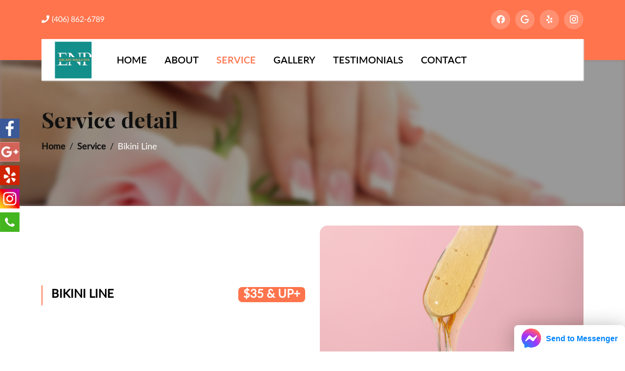

--- FILE ---
content_type: text/html;charset=utf-8
request_url: https://escapenailspawhitefish.com/service/bikini-line-15886.html
body_size: 5011
content:
<!DOCTYPE html>
<html lang="">
  <head>
  <meta charset="utf-8">
  <meta http-equiv="X-UA-Compatible" content="IE=edge">
  <meta name="viewport" content="width=device-width, initial-scale=1">
      <title>Bikini Line of Escape Nails Spa, 704 13th St E ste d,, Whitefish, MT 59937</title>
    <meta name="description" content="Best Nails in Whitefish is you favorite best local nail salon in Whitefish . Our salon is clean & we offer variety of nail designs. We has friendly & professional nail technicians are waiting for you.">
<meta name="keywords" content="Escape Nails Spa , Nail Salon Near Me, Nails Near Me, Nail Spa Near Me, Best Nail Salon in Whitefish , Best Nails Whitefish" >
<link href="https://fonts.googleapis.com/icon?family=Material+Icons" rel="stylesheet">
<link href="https://option12.vgamarketing.com/static/css/bootstrap.min.css" rel="stylesheet">
<link href="https://option12.vgamarketing.com/static/css/font-awesome.css" rel="stylesheet">
<link href="https://option12.vgamarketing.com/static/css/swiper.css" rel="stylesheet">
<link href="https://option12.vgamarketing.com/static/css/aos.css" rel="stylesheet">
<link href="https://option12.vgamarketing.com/static/gallery/fancybox/jquery.fancybox.css" rel="stylesheet">
<link href="https://option12.vgamarketing.com/static/css/lionbars.css" rel="stylesheet">
<link href="https://option12.vgamarketing.com/static/css/fonts.css" rel="stylesheet">
<link href="https://option12.vgamarketing.com/static/css/style.css?t=17" rel="stylesheet">

<!-- HTML5 Shim and Respond.js IE8 support of HTML5 elements and media queries -->
<!-- WARNING: Respond.js doesn't work if you view the page via file:// -->
<!--[if lt IE 9]>
  <script src="https://oss.maxcdn.com/libs/html5shiv/3.7.0/html5shiv.js"></script>
  <script src="https://oss.maxcdn.com/libs/respond.js/1.4.2/respond.min.js"></script>
<![endif]-->
<script>
  var HOME_URL = "https://"+window.location.hostname;
</script>
</head>
<body id="body">
  <div id="fb-root"></div>
  
  <script>(function(d, s, id) {
  var js, fjs = d.getElementsByTagName(s)[0];
  if (d.getElementById(id)) return;
  js = d.createElement(s); js.id = id;
  js.src = 'https://connect.facebook.net/en_US/sdk/xfbml.customerchat.js#xfbml=1&version=v2.12&autoLogAppEvents=1';
  fjs.parentNode.insertBefore(js, fjs);
  }(document, 'script', 'facebook-jssdk'));</script>
  <!-- Meta Pixel Code -->
<script>
!function(f,b,e,v,n,t,s)
{if(f.fbq)return;n=f.fbq=function(){n.callMethod?
n.callMethod.apply(n,arguments):n.queue.push(arguments)};
if(!f._fbq)f._fbq=n;n.push=n;n.loaded=!0;n.version='2.0';
n.queue=[];t=b.createElement(e);t.async=!0;
t.src=v;s=b.getElementsByTagName(e)[0];
s.parentNode.insertBefore(t,s)}(window, document,'script',
'https://connect.facebook.net/en_US/fbevents.js');
fbq('init', '1479053486169125');
fbq('track', 'PageView');
</script>
<noscript><img height="1" width="1" style="display:none"
src="https://www.facebook.com/tr?id=1479053486169125&ev=PageView&noscript=1"
/></noscript>
<!-- End Meta Pixel Code -->
  
  <div class="fb-customerchat"
  attribution=setup_tool
  page_id="102567589465589"
  theme_color="#13cf13">
  </div>
<section id="home">
  <header id="header">
	<div class="top-info-bar" id="top-info-bar">
	  <div class="container">
		<div class="inner d-flex">
		  <div class="info"> 
			<ul class="d-flex">
			  <li>
				  <a href="tel:+14068626789"><i class="fa fa-phone mgr-5"></i>(406) 862-6789</a>
			  </li>
			  			</ul>
		  </div>
		  <div class="social">
			<ul class="d-flex">
								  <li>
					<a href="https://www.facebook.com/EscapeNailsSpainWhitefish"><i class="mdi mdi-facebook"></i></a>
				  </li>
				  				  				  				  <li>
					<a href="https://www.google.com/search?q=Escape+Nails+Spa+704+13th+St+E+ste+d%2C&sxsrf=APwXEddrPADoXDjc1OcxTXrz954VfHuQOg%3A1679918252613&ei=rIQhZN3_JKSWseMPrqSg0Ac&ved=0ahUKEwjdhcuVh_z9AhUkS2wGHS4SCHoQ4dUDCA8&uact=5&oq=Escape+Nails+Spa+704+13th+St+E+ste+d%2C&gs_l"><i class="mdi mdi-google"></i></a>
				  </li>
				  				  				  <li>
					<a href="https://www.yelp.com/biz/escape-nails-spa-whitefish"><i class="mdi mdi-yelp"></i></a>
				  </li>
				  				  				  				  <li>
					<a href="https://www.instagram.com/escape_nailsspa/"><i class="mdi mdi-instagram"></i></a>
				  </li>
				  			</ul>
		  </div>
		</div>
	  </div>
	</div>
    <div class="main-header" id="navbar-top">
      <nav class="navbar navbar-expand-lg navbar-light">
        <div class="container">
          <div class="inner d-flex">
            <a class="navbar-brand" href="https://escapenailspawhitefish.com">
              <span class="box-logo">
                            <img src="/uploads/logo/350/896_escape-nails-spa.jpg" alt="logo Escape Nails Spa">
                            </span>
            </a>
            <button class="navbar-toggler" type="button" data-toggle="collapse" data-target="#navbarSupportedContent" aria-controls="navbarSupportedContent" aria-expanded="false" aria-label="Toggle navigation">
              <span class="navbar-toggler-icon"></span>
            </button>
            <div class="collapse navbar-collapse" id="navbarSupportedContent">
              <ul class="navbar-nav mr-auto main-menu" id="navbar">
                <li class="nav-item " data-menuanchor="home">
                <a class="nav-link hvr-underline-from-left" href="https://escapenailspawhitefish.com">Home</a>
                </li>
                <li class="nav-item " data-menuanchor="about">
                  <a class="nav-link hvr-underline-from-left" href="https://escapenailspawhitefish.com/aboutus">About</a>
                </li>
                <li class="nav-item  active" data-menuanchor="service">
                  <a class="nav-link hvr-underline-from-left" href="https://escapenailspawhitefish.com/services">Service</a>
                </li>                  
                <li class="nav-item " data-menuanchor="gallery">
                <a class="nav-link hvr-underline-from-left" href="https://escapenailspawhitefish.com/gallery">Gallery</a>
                </li>
                <li class="nav-item " data-menuanchor="testimonials">
                <a class="nav-link hvr-underline-from-left" href="https://escapenailspawhitefish.com/testimonials">Testimonials</a>
                </li>
                <li class="nav-item " data-menuanchor="contact">
                <a class="nav-link hvr-underline-from-left" href="https://escapenailspawhitefish.com/contact">Contact</a>
                </li>
                              </ul>
            </div>
          </div>
        </div>
      </nav>
    </div>
  </header>
</section>
<div class="floating-menu">
      <div class="inner">
        <ul>
			            <li>
				<a href="https://www.facebook.com/EscapeNailsSpainWhitefish" target="_blank">
				  <img src="https://option12.vgamarketing.com/static/images/float-menu/so-fb.png">
				</a>
			 </li>
                                                <li>
				<a href="https://www.google.com/search?q=Escape+Nails+Spa+704+13th+St+E+ste+d%2C&sxsrf=APwXEddrPADoXDjc1OcxTXrz954VfHuQOg%3A1679918252613&ei=rIQhZN3_JKSWseMPrqSg0Ac&ved=0ahUKEwjdhcuVh_z9AhUkS2wGHS4SCHoQ4dUDCA8&uact=5&oq=Escape+Nails+Spa+704+13th+St+E+ste+d%2C&gs_l" target="_blank">
				  <img src="https://option12.vgamarketing.com/static/images/float-menu/so-gg.png">
				</a>
			</li>
                                    <li>
              <a href="https://www.yelp.com/biz/escape-nails-spa-whitefish" target="_blank">
				  <img src="https://option12.vgamarketing.com/static/images/float-menu/so-yelp.png">
				</a>
            </li>
                          
                        <li>
				<a href="https://www.instagram.com/escape_nailsspa/" target="_blank">
				  <img src="https://option12.vgamarketing.com/static/images/float-menu/so-instagram.png">
				</a>
			</li>
                        			            <li>
				<a href="tel:+14068626789">
				  <img src="https://option12.vgamarketing.com/static/images/float-menu/so-phone.png">
				</a>
			</li>
            						        </ul>
      </div>
    </div>
	
		<div class="messenger">
      <a href="https://m.me/102567589465589">
        <img src="https://option12.vgamarketing.com/static/images/icon-messenger.png">
        <span>
          Send to Messenger
        </span>
      </a>
    </div>
	
  <section id="main-content">
    <div class="sub-page service-detail"> 
      <div class="breadcrumb-area">
        <div class="container">
          <div class="inner">
            <div class="box-text">
              <h3>Service detail
              </h3>
                <nav aria-label="breadcrumb">
                <ol class="breadcrumb">
                  <li class="breadcrumb-item"><a href="https://escapenailspawhitefish.com">Home</a></li>
                  <li class="breadcrumb-item"><a href="https://escapenailspawhitefish.com/services">Service</a></li>
                  <li class="breadcrumb-item active" aria-current="page">Bikini Line</li>
                </ol>
              </nav>
            </div>
          </div>
        </div>
      </div>
      <div class="main-detail">
        <div class="container">
          <div class="row">
            <div class="col-md-6 col-text">
              <div class="sv-title"><h2><span>Bikini Line</span> <strong>$35 & UP+</strong></h2></div>
              <p></p>
            </div>
            <div class="col-md-6 col-img">
              <div class="thumb-img">
                <div class="global-figure">
                  <span class="global-image">
                                        <span style="background-image: url(/uploads/service/sources/0huq15zo1frn0rp2ykep.png)"></span>
                                      </span>
                </div>
              </div>
            </div>
          </div>
        </div>
      </div>
      <div class="another-service">
        <div class="container">
          <h2>other services</h2>
          <div class="service-text-area">
            <div class="row">
                              <div class="col-text">
                  <div class="item">
                    <a href="https://escapenailspawhitefish.com/service/eyebrows-15880.html">
                      <span>Eyebrows</span>
                    </a>
                  </div>
                </div>
                              <div class="col-text">
                  <div class="item">
                    <a href="https://escapenailspawhitefish.com/service/legs-half-15888.html">
                      <span>Legs Half</span>
                    </a>
                  </div>
                </div>
                              <div class="col-text">
                  <div class="item">
                    <a href="https://escapenailspawhitefish.com/service/brow-tinting-15893.html">
                      <span>Brow Tinting</span>
                    </a>
                  </div>
                </div>
                              <div class="col-text">
                  <div class="item">
                    <a href="https://escapenailspawhitefish.com/service/brazilian-wax-15885.html">
                      <span>Brazilian Wax</span>
                    </a>
                  </div>
                </div>
                              <div class="col-text">
                  <div class="item">
                    <a href="https://escapenailspawhitefish.com/service/legs-full-15887.html">
                      <span>Legs Full</span>
                    </a>
                  </div>
                </div>
                              <div class="col-text">
                  <div class="item">
                    <a href="https://escapenailspawhitefish.com/service/underarms-15884.html">
                      <span>Underarms</span>
                    </a>
                  </div>
                </div>
                              <div class="col-text">
                  <div class="item">
                    <a href="https://escapenailspawhitefish.com/service/back-15891.html">
                      <span>Back </span>
                    </a>
                  </div>
                </div>
                              <div class="col-text">
                  <div class="item">
                    <a href="https://escapenailspawhitefish.com/service/full-face-15883.html">
                      <span>Full Face</span>
                    </a>
                  </div>
                </div>
                              <div class="col-text">
                  <div class="item">
                    <a href="https://escapenailspawhitefish.com/service/chin-15882.html">
                      <span>Chin</span>
                    </a>
                  </div>
                </div>
                              <div class="col-text">
                  <div class="item">
                    <a href="https://escapenailspawhitefish.com/service/chest-15892.html">
                      <span>Chest</span>
                    </a>
                  </div>
                </div>
                          </div>
          </div>
        </div>
      </div>
    </div>
  </section>
	<footer id="fooer">
  <div class="top-foot">
    <div class="container">
      <div class="row">
        <div class="col-12">
          <div class="box-top d-flex">
            <div class="img-footer">
                        <img src="/uploads/logo/350/896_escape-nails-spa.jpg" alt="logo Escape Nails Spa">
                        </div>
            <ul class="d-flex">
                            <li>
                <a href="https://www.facebook.com/EscapeNailsSpainWhitefish"><i class="mdi mdi-facebook"></i></a>
              </li>
                                                        <li>
                <a href="https://www.google.com/search?q=Escape+Nails+Spa+704+13th+St+E+ste+d%2C&sxsrf=APwXEddrPADoXDjc1OcxTXrz954VfHuQOg%3A1679918252613&ei=rIQhZN3_JKSWseMPrqSg0Ac&ved=0ahUKEwjdhcuVh_z9AhUkS2wGHS4SCHoQ4dUDCA8&uact=5&oq=Escape+Nails+Spa+704+13th+St+E+ste+d%2C&gs_l"><i class="mdi mdi-google"></i></a>
              </li>
                                          <li>
                <a href="https://www.yelp.com/biz/escape-nails-spa-whitefish"><i class="mdi mdi-yelp"></i></a>
              </li>
                                                        <li>
                <a href="https://www.instagram.com/escape_nailsspa/"><i class="mdi mdi-instagram"></i></a>
              </li>
                          </ul>
          </div>
        </div>
      </div>
      <div class="row row-custom">
        <div class="col-md-6 col-xl-3">
          <div class="col-foot col-foot-1">
            <h3>About us</h3>
            <p><p style="text-align: justify;">Are you looking for a reliable nail salon to perform nail and spa services? Look no further,&nbsp;Escape Nails Spa is the ideal location. Visit us at 704 13th St E ste d, Whitefish, MT 59937, for beauty treatments and find yourself looking even more beautiful with a stylish look!</p>
<p style="text-align: justify;">Come experience everyday serenity at our nail salon, a place of relaxation and rejuvenation. We cater to those on the go and looking for a place to relax, recover and enjoy a spa experience. Our high standards in pedicure, manicure, quality products, hygiene and exemplary customer care will ensure that you have a good time with us.</p></p>
          </div>
        </div>
        <div class="col-md-6 col-xl-3">
          <div class="col-foot col-foot-2">
            <h3>Pages</h3>
            <ul>
              <li>
                <a href="https://escapenailspawhitefish.com">Home</a>
              </li>
              <li>
                <a href="https://escapenailspawhitefish.com/aboutus">About</a>
              </li>
              <li>
                <a href="https://escapenailspawhitefish.com/services">Service</a>
              </li>
              <li>
                <a href="https://escapenailspawhitefish.com/gallery">Testimonials</a>
              </li>
              <li>
                <a href="https://escapenailspawhitefish.com/testimonials">Gallery</a>
              </li>
              <li>
                <a href="https://escapenailspawhitefish.com/contact">Contact</a>
              </li>
            </ul>
          </div>
        </div>
        <div class="col-md-6 col-xl-3">
          <div class="col-foot col-foot-3">
            <h3>Working hours</h3>
            <ul>
                          <li class="d-flex align-center">
              <span>Monday</span>
              <strong>
                                10:00am - 7:00pm
                              </strong>
              </li>
                          <li class="d-flex align-center">
              <span>Tuesday</span>
              <strong>
                                10:00am - 7:00pm
                              </strong>
              </li>
                          <li class="d-flex align-center">
              <span>Wednesday</span>
              <strong>
                                10:00am - 7:00pm
                              </strong>
              </li>
                          <li class="d-flex align-center">
              <span>Thursday</span>
              <strong>
                                10:00am - 7:00pm
                              </strong>
              </li>
                          <li class="d-flex align-center">
              <span>Friday</span>
              <strong>
                                10:00am - 7:00pm
                              </strong>
              </li>
                          <li class="d-flex align-center">
              <span>Saturday</span>
              <strong>
                                10:00am - 7:00pm
                              </strong>
              </li>
                          <li class="d-flex align-center">
              <span>Sunday</span>
              <strong>
                                10:00am - 5:00pm
                              </strong>
              </li>
                        </ul>
          </div>
        </div>
        <div class="col-md-6 col-xl-3">
          <div class="col-foot col-foot-4">
            <h3>Facebook</h3>
            <iframe src="https://www.facebook.com/plugins/page.php?href=https://www.facebook.com/EscapeNailsSpainWhitefish&tabs=timeline&width=300&height=220&small_header=false&adapt_container_width=false&hide_cover=false&show_facepile=true&appId" width="100%" height="220" style="border:none;overflow:hidden"></iframe>
          </div>
        </div>
      </div>
    </div>
  </div>
  <div class="bot-foot">
    <div class="container">
      <p>
        Copyright © Localrewards.me
      </p>
    </div>
  </div>
</footer>
<a href="#" class="back-top animate">
  <i class="fas fa-arrow-up"></i>
</a>

<script src="https://option12.vgamarketing.com/static/js/jquery-2.1.0.min.js"></script>
<script src="https://option12.vgamarketing.com/static/js/bootstrap.min.js"></script>
<script src="https://option12.vgamarketing.com/static/js/swiper.js"></script>
<script src="https://option12.vgamarketing.com/static/gallery/fancybox/jquery.fancybox.js"></script>
<script src="https://option12.vgamarketing.com/static/js/aos.js"></script>
<script type="text/javascript" src="https://option12.vgamarketing.com/static/js/jquery.validate_vi.js"></script>
<script src="https://option12.vgamarketing.com/static/js/lionbars.js"></script>
<script src="https://option12.vgamarketing.com/static/js/main.js?t=4"></script>
	
<style type="text/css">
	.error{color:#FF0000!important}
	#myModalSuccessEvent .modal-header,
	#myModalExist .modal-header {
	  text-align: center;
	  background: #218838;
	  border-radius: 4px;
	}

	#myModalExist .modal-header {
	  background: #c82333;
	}

	#myModalSuccessEvent .modal-header .modal-title,
	#myModalExist .modal-header .modal-title {
	  font-weight: bold;
	  font-size: 24px;
	  color: #fff;
	  text-align: center;
	}

	#myModalSuccessEvent .modal-body,
	#myModalExist .modal-body {
	  padding-top: 25px;
	}

	#myModalSuccessEvent .modal-body p,
	#myModalExist .modal-body p {
	  font-size: 18px;
	  font-weight: 500;
	  text-align: center;
	  color: #28a745;
	}

	#myModalExist .modal-body p {
	  color: #c82333;
	}

	#myModalSuccessEvent .modal-footer .btn-default,
	#myModalExist .modal-footer .btn-default {
	  font-size: 16px;
	  padding: 8px 16px;
	  background: #5a6268;
	  color: #fff;
	}

	#myModalSuccessEvent .modal-footer .btn-default:hover,
	#myModalExist .modal-footer .btn-default:hover {
	  background: #5a6268!important;
	}
	
	#myModalSuccessEvent .modal-header,
	#myModalExist .modal-header {
	  align-items: center;
	}

	#myModalSuccessEvent .modal-header .modal-title, 
	#myModalExist .modal-header .modal-title {
	  order: 1;
	  width: 100%;
	}

	#myModalSuccessEvent .modal-header .close,
	#myModalExist .modal-header .close {
	  order: 2;
	  float: none;
	}
</style>



<div class="modal fade" id="service-modal" tabindex="-1" role="dialog" aria-labelledby="exampleModalLabel" aria-hidden="true">
  <div class="modal-dialog" role="document">
    <div class="modal-content">
      <div class="modal-header">
        <div class="box-title text-center">
          <h2>Welcome to</h2>
          <p>Escape Nails Spa</p>
          </div>
          <button type="button" class="close-modal" data-dismiss="modal">X</button>
        </div>
      <div class="modal-body">
        <div class="thumb-img">
          <div class="global-figure">
            <a href="javascript:void(0)" class="global-image">
              <span style="background-image: url(https://option12.vgamarketing.com/static/images/bg-popup-1.jpg)"></span>
            </a>
          </div>
        </div>
        <div class="section-all-service">
                                                                                                                                                                                                                                                                                                                                  </div>
        </div>
      </div>
    </div>
    </div>
  </div>
		
</body>
    
  <script type="text/javascript">
  document.addEventListener("DOMContentLoaded", function(){
    window.addEventListener('scroll', function() {
      if (window.scrollY > 0) {
        document.getElementById('navbar-top').classList.add('fixed-top');
        // add padding top to show content behind navbar
        navbar_height = document.querySelector('.navbar').offsetHeight;
        document.body.style.paddingTop = navbar_height + 'px';
      } else {
        document.getElementById('navbar-top').classList.remove('fixed-top');
          // remove padding top from body
        document.body.style.paddingTop = '0';
      } 
    });
  }); 
  function showNewsMore(idmore){
    $.fancybox.open($('#'+idmore));
  }
    </script>
  
</html>

--- FILE ---
content_type: text/css
request_url: https://option12.vgamarketing.com/static/css/fonts.css
body_size: 1068
content:
@font-face {
  font-family: 'HelveticaLTStd-Bold';
  src: url(../fonts/HelveticaLTStd-Bold.otf);
}

@font-face {
  font-family: 'HelveticaLTStd-Roman';
  src: url(../fonts/HelveticaLTStd-Roman.otf);
}

@font-face {
  font-family: 'OpenSans-Bold';
  src: url(../fonts/OpenSans-Bold.ttf);
}

@font-face {
  font-family: 'OpenSans-Light';
  src: url(../fonts/OpenSans-Light.ttf);
}

@font-face {
  font-family: 'OpenSans-Regular';
  src: url(../fonts/OpenSans-Regular.ttf);
}

@font-face {
  font-family: 'OpenSans-Semibold';
  src: url(../fonts/OpenSans-Semibold.ttf);
}

@font-face {
  font-family: 'Oswald-Regular';
  src: url(../fonts/Oswald-Regular.ttf);
}

@font-face {
  font-family: 'Playball-Regular';
  src: url(../fonts/Playball-Regular.ttf);
}

@font-face {
  font-family: 'Raleway-Bold';
  src: url(../fonts/Raleway-Bold.ttf);
}

@font-face {
  font-family: 'Raleway-Medium';
  src: url(../fonts/Raleway-Medium.ttf);
}

@font-face {
  font-family: 'Roboto-Light';
  src: url(../fonts/Roboto-Light.ttf);
}

@font-face {
  font-family: 'MyriadPro-Regular';
  src: url(../fonts/MyriadPro-Regular.ttf);
}

@font-face {
  font-family: 'Roboto-Regular';
  src: url(../fonts/Roboto-Regular.ttf);
}

@font-face {
  font-family: 'Roboto-Medium';
  src: url(../fonts/Roboto-Medium.ttf);
}

@font-face {
  font-family: 'PlayfairDisplay-Italic';
  src: url(../fonts/PlayfairDisplay-Italic.otf);
}

@font-face {
  font-family: 'PlayfairDisplay-Bold';
  src: url(../fonts/PlayfairDisplay-Bold.otf);
}

@font-face {
  font-family: 'Roboto-LightItalic';
  src: url(../fonts/Roboto-LightItalic.ttf);
}

@font-face {
  font-family: 'GreatVibes-Regular';
  src: url(../fonts/promotion/GreatVibes-Regular.ttf);
}

@font-face {
  font-family: 'HelveticaLTStd-BlkCond';
  src: url(../fonts/promotion/HelveticaLTStd-BlkCond.otf);
}

@font-face {
  font-family: 'HelveticaLTStd-Bold';
  src: url(../fonts/promotion/HelveticaLTStd-Bold.otf);
}

@font-face {
  font-family: 'HelveticaLTStd-BoldCond';
  src: url(../fonts/promotion/HelveticaLTStd-BoldCond.otf);
}

@font-face {
  font-family: 'HelveticaNeueLTStd-Bd';
  src: url(../fonts/promotion/HelveticaNeueLTStd-Bd.otf);
}

@font-face {
  font-family: 'HelveticaNeueLTStd-Lt';
  src: url(../fonts/promotion/HelveticaNeueLTStd-Lt.otf);
}

@font-face {
  font-family: 'Lato-Black';
  src: url(../fonts/promotion/Lato-Black.ttf);
}

@font-face {
  font-family: 'Lato-Heavy';
  src: url(../fonts/promotion/Lato-Heavy.ttf);
}

@font-face {
  font-family: 'Lato-Light-Italic';
  src: url(../fonts/promotion/Lato-Light-Italic.ttf);
}

@font-face {
  font-family: 'Lato-Light';
  src: url(../fonts/promotion/Lato-Light.ttf);
}

@font-face {
  font-family: 'Lato-Regular';
  src: url(../fonts/promotion/Lato-Regular.ttf);
}

@font-face {
  font-family: 'ClementePDal-SemiBoldItalic';
  src: url(../fonts/promotion/ClementePDal-SemiBoldItalic.ttf);
}

@font-face {
  font-family: 'Montserrat-Regular';
  src: url(../fonts/Montserrat-Regular.ttf);
}

@font-face {
  font-family: 'Montserrat-SemiBold';
  src: url(../fonts/Montserrat-SemiBold.ttf);
}

@font-face {
  font-family: "Material Design Icons";
  src: url("../fonts/materialdesignicons-webfont.eot?v=4.9.95");
  src: url("../fonts/materialdesignicons-webfont.eot?#iefix&v=4.9.95") format("embedded-opentype"), url("../fonts/materialdesignicons-webfont.woff2?v=4.9.95") format("woff2"), url("../fonts/materialdesignicons-webfont.woff?v=4.9.95") format("woff"), url("../fonts/materialdesignicons-webfont.ttf?v=4.9.95") format("truetype");
  font-weight: normal;
  font-style: normal;
  font-display: swap;
  }
.mdi:before,
.mdi-set {
    display: inline-block;
    font: normal normal normal 24px/1 "Material Design Icons";
    font-size: inherit;
    text-rendering: auto;
    line-height: inherit;
    -webkit-font-smoothing: antialiased;
    -moz-osx-font-smoothing: grayscale;
}

@font-face {
  font-family: 'Material Icons';
  font-style: normal;
    font-weight: 400;
    font-display: swap;
  src: url("../fonts/material-icons.woff2") format('woff2')
}
.material-icons {
    font-family: 'Material Icons';
    font-weight: normal;
    font-style: normal;
    font-size: 24px;
    line-height: 1;
    letter-spacing: normal;
    text-transform: none;
    display: inline-block;
    white-space: nowrap;
    word-wrap: normal;
    direction: ltr;
    -webkit-font-feature-settings: 'liga';
    -webkit-font-smoothing: antialiased;
}

.mdi-arrow-right:before {
  content: "\f054";
}

.mdi-arrow-left:before {
  content: "\f04d";
}

.mdi-chevron-right:before {
  content: "\f142";
}

.mdi-chevron-left:before {
  content: "\f141";
}

.mdi-map-marker:before {
  content: '\f34e';
}

.mdi-phone:before {
  content: '\f3f2';
}

.mdi-email-outline:before {
  content: '\f1f0';
}

.mdi-facebook:before {
  content: '\f20c';
}

.mdi-twitter:before {
  content: '\f544';
}

.mdi-youtube-play:before {
  content: '\f5c3';
}

.mdi-instagram:before {
  content: '\f2fe';
}

.mdi-google:before {
  content: '\f2ad';
}

.mdi-pinterest:before {
  content: '\f407';
}

.mdi-yelp:before {
  content: '\f5c2';
}

.mdi-arrow-up:before {
  content: '\f05d';
}

.mdi-clock:before {
  content: '\f150';
}

.mdi-account:before {
  content: '\f004';
}

.mdi-star:before {
  content: '\f4ce';
}

.mdi-star-outline:before {
  content: '\f4d2';
}

.mdi-magnify:before {
  content: '\f349';
}

.mdi-chevron-right:before {
  content: '\f142';
}




--- FILE ---
content_type: text/css
request_url: https://option12.vgamarketing.com/static/css/style.css?t=17
body_size: 12317
content:
html, body, div, span, applet, object, iframe,
h1, h2, h3, h4, h5, h6, p, blockquote, pre,
a, abbr, acronym, address, big, cite, code,
del, dfn, em, img, ins, kbd, q, s, samp,
small, strike, strong, sub, sup, tt, var,
b, u, i, center,
dl, dt, dd, ol, ul, li,
fieldset, form, label, legend,
table, caption, tbody, tfoot, thead, tr, th, td,
article, aside, canvas, details, embed, 
figure, figcaption, footer, header, hgroup, 
menu, nav, output, ruby, section, summary,
time, mark, audio, video {
    margin: 0;
    padding: 0;
    border: 0;
    font-size: 100%;
    font: inherit;
    vertical-align: baseline;
    outline: none!important;
}

ol, ul {
    list-style: none;
}

a, span {
  display: inline-block;
  color: #fff;
}

a:hover,
a:focus {
    text-decoration: none;
}

.d-flex {
  display: -webkit-box;
  display: -ms-flexbox;
  display: flex;
  flex-wrap: wrap;
}

.align-center {
  align-items: center;
}

.mgr-5 {
  margin-right: 5px;
}

/*fonts*/
@font-face {
  font-family: 'HelveticaLTStd-Bold';
  src: url(../fonts/HelveticaLTStd-Bold.otf);
}

@font-face {
  font-family: 'HelveticaLTStd-Roman';
  src: url(../fonts/HelveticaLTStd-Roman.otf);
}

@font-face {
  font-family: 'OpenSans-Bold';
  src: url(../fonts/OpenSans-Bold.ttf);
}

@font-face {
  font-family: 'OpenSans-Light';
  src: url(../fonts/OpenSans-Light.ttf);
}

@font-face {
  font-family: 'OpenSans-Regular';
  src: url(../fonts/OpenSans-Regular.ttf);
}

@font-face {
  font-family: 'OpenSans-Semibold';
  src: url(../fonts/OpenSans-Semibold.ttf);
}

@font-face {
  font-family: 'Oswald-Regular';
  src: url(../fonts/Oswald-Regular.ttf);
}

@font-face {
  font-family: 'Playball-Regular';
  src: url(../fonts/Playball-Regular.ttf);
}

@font-face {
  font-family: 'Raleway-Bold';
  src: url(../fonts/Raleway-Bold.ttf);
}

@font-face {
  font-family: 'Raleway-Medium';
  src: url(../fonts/Raleway-Medium.ttf);
}

@font-face {
  font-family: 'Roboto-Light';
  src: url(../fonts/Roboto-Light.ttf);
}

@font-face {
  font-family: 'MyriadPro-Regular';
  src: url(../fonts/MyriadPro-Regular.ttf);
}

@font-face {
  font-family: 'Roboto-Regular';
  src: url(../fonts/Roboto-Regular.ttf);
}

@font-face {
  font-family: 'Roboto-Medium';
  src: url(../fonts/Roboto-Medium.ttf);
}

@font-face {
  font-family: 'PlayfairDisplay-Italic';
  src: url(../fonts/PlayfairDisplay-Italic.otf);
}

@font-face {
  font-family: 'PlayfairDisplay-Bold';
  src: url(../fonts/PlayfairDisplay-Bold.otf);
}

@font-face {
  font-family: 'Roboto-LightItalic';
  src: url(../fonts/Roboto-LightItalic.ttf);
}

@font-face {
  font-family: 'GreatVibes-Regular';
  src: url(../fonts/promotion/GreatVibes-Regular.ttf);
}

@font-face {
  font-family: 'HelveticaLTStd-BlkCond';
  src: url(../fonts/promotion/HelveticaLTStd-BlkCond.otf);
}

@font-face {
  font-family: 'HelveticaLTStd-Bold';
  src: url(../fonts/promotion/HelveticaLTStd-Bold.otf);
}

@font-face {
  font-family: 'HelveticaLTStd-BoldCond';
  src: url(../fonts/promotion/HelveticaLTStd-BoldCond.otf);
}

@font-face {
  font-family: 'HelveticaNeueLTStd-Bd';
  src: url(../fonts/promotion/HelveticaNeueLTStd-Bd.otf);
}

@font-face {
  font-family: 'HelveticaNeueLTStd-Lt';
  src: url(../fonts/promotion/HelveticaNeueLTStd-Lt.otf);
}

@font-face {
  font-family: 'Lato-Black';
  src: url(../fonts/promotion/Lato-Black.ttf);
}

@font-face {
  font-family: 'Lato-Heavy';
  src: url(../fonts/promotion/Lato-Heavy.ttf);
}

@font-face {
  font-family: 'Lato-Light-Italic';
  src: url(../fonts/promotion/Lato-Light-Italic.ttf);
}

@font-face {
  font-family: 'Lato-Light';
  src: url(../fonts/promotion/Lato-Light.ttf);
}

@font-face {
  font-family: 'Lato-Regular';
  src: url(../fonts/promotion/Lato-Regular.ttf);
}

@font-face {
  font-family: 'ClementePDal-SemiBoldItalic';
  src: url(../fonts/promotion/ClementePDal-SemiBoldItalic.ttf);
}

@font-face {
  font-family: 'Montserrat-Regular';
  src: url(../fonts/Montserrat-Regular.ttf);
}

@font-face {
  font-family: 'Montserrat-SemiBold';
  src: url(../fonts/Montserrat-SemiBold.ttf);
}

@font-face {
  font-family: 'Rubik-Regular';
  src: url(../fonts/Rubik-Regular.ttf);
}

@font-face {
  font-family: 'Rubik-Medium';
  src: url(../fonts/Rubik-Medium.ttf);
}

@font-face {
  font-family: 'AlexBrush-Regular';
  src: url(../fonts/AlexBrush-Regular.ttf);
}

@font-face {
  font-family: 'Lato-Regular';
  src: url(../fonts/Lato-Regular.ttf);
}

@font-face {
  font-family: 'Lato-Semibold';
  src: url(../fonts/Lato-Semibold.ttf);
}

body {
  background: #fff;
  color: #555;
  font-family: 'Lato-Regular';
  font-size: 16px;
  line-height: 1.35em;
}

.thumb-img {
  padding-top: 100%;
  position: relative;
  display: block;
}

.thumb-img .global-figure {
  position: absolute;
  top: 0;
  right: 0;
  bottom: 0;
  left: 0;
}

.thumb-img .global-image {
  display: block;
  width: 100%;
  height: 100%;
  position: relative;
}

.thumb-img .global-image span {
  display: block;
  width: 100%;
  height: 100%;
  background-position: center center!important;
  background-repeat: no-repeat!important;
  background-size: cover!important;
}

.thumb-img.thumb-circle,
.thumb-img.thumb-circle .global-image span {
  border-radius: 50%;
}

.top-info-bar {
  background: #ff744d;
  padding: 20px 0;
}

@media (min-width: 1366px) {
  .container {
    max-width: 1250px;
  }
}

.top-info-bar .inner {
  justify-content: space-between;
  align-items: center;
}

.top-info-bar .inner .info ul li:not(:last-child) {
  margin-right: 25px;
}

.top-info-bar .inner .info ul li a:hover {
  color: #fff;
}

.top-info-bar .inner .social li a {
  width: 40px;
  height: 40px;
  display: flex;
  align-items: center;
  justify-content: center;
  border-radius: 50%;
  background-color: rgba(255, 255, 255, 0.2);
  transition: all .4s;
}

.top-info-bar .inner .social li a i {
  font-size: 20px;
}

.top-info-bar .inner .social li:not(:last-child) {
  margin-right: 10px;
}

.top-info-bar .inner .social li a:hover {
  background: #FFF;
  color: #ff744d;
}

#header {
  position: relative;
  z-index: 1111;
}

.main-header .navbar .inner {
  background: #fff;
  z-index: 1;
  width: 100%;
  box-shadow: 1px 1px 2px #ccc;
}

.navbar {
  z-index: 11;
  height: 85px;
}

.main-header.fixed-top .navbar {
  background: #fff;
  -webkit-box-shadow: 0 1px 5px rgb(0 0 0 / 10%);
    -moz-box-shadow: 0 1px 5px rgba(0,0,0,.1);
    box-shadow: 0 1px 5px rgb(0 0 0 / 10%);
}

.main-header.fixed-top .navbar .inner {
  box-shadow: none;
}

.main-header .navbar-brand {
  padding: 5px;
}

.main-header .navbar-brand .box-logo {
  width: 120px;
  height: 75px;
  position: relative;
  display: flex;
  justify-content: center;
  align-items: center;
}

.main-header .navbar-brand .box-logo img {
  position: absolute;
  max-width: 100%;
  max-height: 100%;
  top: 50%;
  left: 50%;
  transform: translate(-50%, -50%);
}

.navbar:before {
  content: '';
  width: 100%;
  height: 50%;
  background: #ff744d;
  position: absolute;
  top: 0;
  left: 0;
}

.main-header.fixed-top .navbar:before {
  background: #fff;
}

.navbar:after {
  content: '';
  width: 100%;
  height: 50%;
  background: #EFCEC9;
  position: absolute;
  bottom: 0;
  left: 0;
  display: none;
}

.main-header .navbar-nav {
  align-items: center;
}

.main-header .navbar-nav a {
  font-size: 20px;
  transition: all 0.4s;
  font-family: 'Lato-Semibold';
  text-transform: uppercase;
  color: #000!important;
}

.main-header .navbar-nav a:hover,
.main-header .navbar-nav .nav-item.active a {
  color: #ff744d!important;
}

.main-header .navbar-nav li:not(:last-child) {
  margin-right: 35px;
}

.top-banner-slider .thumb-img {
  padding-top: 56.5%;
}

.top-banner-slider {
  position: relative;
}

.top-banner-slider:after {
  content: '';
  width: 100%;
  height: 5px;
  background: #ff744d;
  position: absolute;
  bottom: 0;
  left: 0;
  z-index: 1;
}

.top-banner-slider .swiper-slide .slide-desc {
  position: absolute;
  left: 0;
  top: 50%;
  transform: translateY(-50%);
  width: 100%;
  text-align: center;
  z-index: 1;
}

.top-banner-slider .swiper-slide .slide-desc .slide-content {
  padding: 0 50px;
}

.top-banner-slider .swiper-slide:after {
  content: '';
  width: 100%;
  height: 70%;
  position: absolute;
  bottom: 0;
  left: 0;
  background-image: linear-gradient(-180deg,rgba(0,0,0,0) 0,#010101 100%);
  display: none;
}

.top-banner-slider .swiper-slide .slide-desc > * {
  color: #fff;
}

.top-banner-slider .swiper-slide .slide-desc h1 {
  font-family: 'AlexBrush-Regular';
  font-size: 60px;
  line-height: 1.3em;
  margin-bottom: 10px;
  font-weight: 600;
}

.swiper-button-prev, .swiper-button-next {
    background: none;
    width: auto;
    height: auto;
}

.top-banner-slider .swiper-slide .slide-desc p {
  font-size: 22px;
  line-height: 1.35em;
}

/*.top-banner-slider .swiper-button-next span, .top-banner-slider .swiper-button-prev span {
    font-size: 70px;
    color: #fff;
}*/
.top-banner-slider .swiper-btn .chevron {
    border-right: 3px solid #ff744d;
    border-bottom: 3px solid #ff744d;
    height: 40px;
    width: 40px;
}

.top-banner-slider .swiper-btn.swiper-button-prev .chevron {
    transform: rotate(-220deg);
    margin-left: 8px;
}

.top-banner-slider .swiper-btn.swiper-button-next .chevron {
    transform: rotate(-45deg);
    margin-right: 8px;
}

.top-banner-slider .swiper-button-prev, 
.top-banner-slider .swiper-button-next {
  background: none;
  margin-top: 0;
  transform: translateY(-50%);
  width: auto;
  height: auto;
  top: 50%;
}

.btn-book-now {
    background: rgb(255,103,1);
    background-image: linear-gradient(to right, #fb7b24, #fb1306, #fb7b24);
    color: #fff;
    font-weight: bold;
    text-transform: uppercase;
    padding: 12px 35px 12px 50px;
    font-size: 18px;
    border-radius: 22px;
    position: relative;
    display: inline-block;
    transform: perspective(1px) translateZ(0);
    box-shadow: 0 0 1px rgb(0 0 0 / 0%);
    transition: all 0.4s ease-in-out!important;
    background-size: 200% 100%;
}

.btn-book-now i {
    width: 20px;
    height: 30px;
    background: url(../images/icon-click.png) no-repeat;
    position: absolute;
    left: 20px;
    top: 50%;
    margin-top: -15px;
    background-size: cover!important;
    padding: 0;
}

.hvr-icon-pulse-shrink .hvr-icon {
    -webkit-transform: translateZ(0);
    transform: translateZ(0);
    -webkit-transition-timing-function: ease-out;
    transition-timing-function: ease-out;
}

.hvr-icon-pulse-shrink {
    display: inline-block;
    vertical-align: middle;
    -webkit-transform: perspective(1px) translateZ(0);
    transform: perspective(1px) translateZ(0);
    box-shadow: 0 0 1px rgb(0 0 0 / 0%);
}

.hvr-icon-pulse-shrink .hvr-icon {
    -webkit-animation-name: hvr-icon-pulse-shrink;
    animation-name: hvr-icon-pulse-shrink;
    -webkit-animation-duration: 0.5s;
    animation-duration: 0.5s;
    -webkit-animation-timing-function: linear;
    animation-timing-function: linear;
    -webkit-animation-iteration-count: infinite;
    animation-iteration-count: infinite;
    -webkit-animation-direction: alternate;
    animation-direction: alternate;
}

@-webkit-keyframes hvr-icon-pulse-shrink {
  to {
    -webkit-transform: scale(1.2);
    transform: scale(1.2);
  }
}
@keyframes hvr-icon-pulse-shrink {
  to {
    -webkit-transform: scale(1.2);
    transform: scale(1.2);
  }
}


#main-slider {
  margin-top: -42.5px;
}

.view-all {
  text-align: center;
  margin-top: 30px;
}

.box-title {
  margin-bottom: 40px;
}

.box-title.center {
  text-align: center;
}

.box-title span {
  color: #ff744d;
  margin-bottom: 10px;
  font-size: 20px;
}

.box-title h2 {
  font-family: 'PlayfairDisplay-Bold';
  font-size: 45px;
  line-height: 1;
  color: #202031;
}

.btn-link-1,
.btn-link-2 {
  background: #ff744d;
  color: #fff;
  padding: 15px 35px;
}

.btn-link-2 {
  color: #000;
  background: #ff744d;
  text-transform: uppercase;
  padding: 10px 22px;
  transition: all .4s;
}

.btn-link-2:hover {

}

.btn-link-2 i,
.btn-link-1 i {
  margin-left: 5px;
}

.btn-link-1:hover,
.btn-link-2:hover {
  color: #fff;
}

/*about us*/
.section {
  padding: 70px 0;
}

.section-about {
  padding-bottom: 140px;
}

.section .box-title {
  position: relative;
}

.section .box-title:after {
  content: '';
  width: 100%;
  height: 1px;
  background: #ff744d;
  position: absolute;
  bottom: 50%;
  transform: translateY(-50%);
  left: 0;
}

.section .box-title span {
  font-family: 'AlexBrush-Regular';
  font-size: 60px;
  color: #ff744d;
  background: #fff;
  z-index: 11;
  position: relative;
  padding-right: 20px;
}

.section-about .box-img {
  padding-right: 100px;
  position: relative;
}

.section-about .main-pic .box-img .thumb-img {
  border-radius: 30px;
}

.section-about .box-img .main-pic .thumb-img .global-image span {
  border-radius: 30px;
}

.section-about .box-img .sub-pic {
  width: 200px;
  border: 5px solid #fff;
  border-radius: 50%;
  position: absolute;
  z-index: 11;
  -webkit-animation: movebounce 9s linear infinite;
  animation: movebounce 9s linear infinite;
}

.section-about .box-img .sub-pic-1 {
  bottom: -20px;
  right: 30px;
}

.section-about .box-img .sub-pic-2 {
  top: -50px;
  left: 30px;
}

.section-about .box-desc .box-text p {
  margin-bottom: 20px;
  line-height: 1.5em;
}

.section-about .box-desc .box-text p:last-child {
  margin-bottom: 0;
}

/*section blog*/
.section-blog {
  background: #fff5f2;
}

.section-blog .box-title span {
  background: #fff5f2;
}

.box-shadow {
  -webkit-box-shadow: 0 0 15px rgb(0 0 0 / 6%);
  box-shadow: 0 0 15px rgb(0 0 0 / 6%);
}

.blog-item {
  -webkit-box-shadow: 0 0 15px rgb(0 0 0 / 6%);
  box-shadow: 0 0 15px rgb(0 0 0 / 6%);
}

.blog-item .box-desc {
  background: #fff;
  padding: 20px;
}

.blog-item .box-desc h3 {
  margin-bottom: 15px;
}

.blog-item .box-desc h3 a {
  font-size: 20px;
  color: #202031;
  font-family: 'Lato-Semibold';
  line-height: 1.5em;
  -o-text-overflow: ellipsis;
  -webkit-line-clamp: 1;
  -webkit-box-orient: vertical;
  display: -webkit-box;
  overflow: hidden;
  text-overflow: ellipsis;
}

.blog-item .box-desc p {
  -o-text-overflow: ellipsis;
  -webkit-line-clamp: 3;
  -webkit-box-orient: vertical;
  display: -webkit-box;
  overflow: hidden;
  text-overflow: ellipsis;
  margin-bottom: 20px;
  height: 65px;
}

.blog-item .box-desc .blog-info span {
  color: #555;
}

.blog-item .box-desc .blog-info span i {
  color: #ff744d;
  font-size: 18px;
  margin-right: 5px;
}

.blog-item .box-desc .blog-info {
  margin-bottom: 5px;
}

.blog-item .box-desc .blog-info .mdi-clock {
  font-size: 16px;
}

.blog-item .box-desc .blog-info ul li:not(:last-child) {
  margin-right: 20px;
}

.blog-item {
  transition: 0.7s;
}

.blog-item:hover {
  -webkit-transform: translateY(-5px);
  transform: translateY(-5px);
  transition: 0.7s;
}

.blog-slider {
  position: relative;
}

.blog-slider .swiper-btn .chevron {
    border-right: 2px solid #ff744d;
    border-bottom: 2px solid #ff744d;
    height: 15px;
    width: 15px;
}

.blog-slider .swiper-btn.swiper-prev .chevron {
    transform: rotate(-220deg);
    margin-left: 10px;
}

.blog-slider .swiper-btn.swiper-next .chevron {
    transform: rotate(-45deg);
    margin-right: 10px;
}

.blog-slider .swiper-prev, 
.blog-slider .swiper-next {
  background: none;
  margin-top: 0;
  transform: translateY(-50%);
  width: 40px;
  height: 40px;
  top: 50%;
  position: absolute;
  z-index: 11;
  background: rgba(0, 0, 0, 0.7);
  display: flex;
  justify-content: center;
  align-items: center;
  cursor: pointer;
  transition: all .4s;
}

.blog-slider .swiper-btn:hover {
  background: rgba(0, 0, 0, 1);
}

.blog-slider .swiper-prev {
  left: 0;
}

.blog-slider .swiper-next {
  right: 0;
}

/*section-service-1*/
.section-service-1 .service-item .thumb-img {
  padding-top: 80%;
}

.section-service-1 .service-item .box-desc {
  background: #fff;
  padding: 30px;
}

.section-service-1 .service-item .box-desc h3 a {
  font-size: 20px;
  color: #202031;
  font-family: 'PlayfairDisplay-Bold';
  line-height: 1.5em;
  -o-text-overflow: ellipsis;
  -webkit-line-clamp: 2;
  -webkit-box-orient: vertical;
  display: -webkit-box;
  overflow: hidden;
  text-overflow: ellipsis;
  height: 30px;
}

.box-link a {
  position: absolute;
  bottom: -30px;
  right: 30px;
  width: 70px;
  height: 70px;
  line-height: 70px;
  margin: 0 auto;
  border-radius: 50%;
  border: 2px dashed #fff;
  -webkit-transition: .9s;
  transition: .9s;
  display: flex;
  justify-content: center;
  align-items: center;
}

.box-link span {
  width: 50px;
  height: 50px;
  border-radius: 50%;
  background: #ff744d;
  display: flex;
  justify-content: center;
  align-items: center;
}

.box-link span i {
  font-size: 20px;
}

.section-service-1 .service-ct .row {
  margin-bottom: -30px;
}

.section-service-1 .service-ct .row [class*="col-"] {
  margin-bottom: 30px;
}

/*animation*/

@-webkit-keyframes moveleftbounce {
  0% {
    -webkit-transform: translateX(0px);
    transform: translateX(0px)
  }

  50% {
    -webkit-transform: translateX(20px);
    transform: translateX(20px)
  }

  100% {
    -webkit-transform: translateX(0px);
    transform: translateX(0px)
  }
}

@keyframes moveleftbounce {
  0% {
    -webkit-transform: translateX(0px);
    transform: translateX(0px)
  }

  50% {
    -webkit-transform: translateX(20px);
    transform: translateX(20px)
  }

  100% {
    -webkit-transform: translateX(0px);
    transform: translateX(0px)
  }
}

@-webkit-keyframes movebounce {
  0% {
    -webkit-transform: translateY(0);
    transform: translateY(0)
  }

  50% {
    -webkit-transform: translateY(15px);
    transform: translateY(15px)
  }

  100% {
    -webkit-transform: translateY(0);
    transform: translateY(0)
  }
}

@keyframes movebounce {
  0% {
    -webkit-transform: translateY(0);
    transform: translateY(0)
  }

  50% {
    -webkit-transform: translateY(15px);
    transform: translateY(15px)
  }

  100% {
    -webkit-transform: translateY(0);
    transform: translateY(0)
  }
}

/*blog*/
.blog-item .thumb-img {
  padding-top: 65%;
}

/*gallery*/
.section-gallery {
  background: #fff;
}

.list-item-gallery .item {
    width: 33.333%;
    float: left;
    padding: 0 10px;
    margin-bottom: 20px;
}

.list-item-gallery .item .thumb-img {
  padding-top: 75%;
}

.list-item-gallery {
  margin: 0 -10px;
}

.gallery-area {
  position: relative;
}

.gallery-area .swiper-btn .chevron {
    border-right: 2px solid #ff744d;
    border-bottom: 2px solid #ff744d;
    height: 15px;
    width: 15px;
}

.gallery-area .swiper-btn.swiper-prev .chevron {
    transform: rotate(-220deg);
    margin-left: 10px;
}

.gallery-area .swiper-btn.swiper-next .chevron {
    transform: rotate(-45deg);
    margin-right: 10px;
}

.gallery-area .swiper-prev, 
.gallery-area .swiper-next {
  background: none;
  margin-top: 0;
  transform: translateY(-50%);
  width: 40px;
  height: 40px;
  top: 50%;
  margin-top: -10px;
  position: absolute;
  z-index: 11;
  background: rgba(0, 0, 0, 0.7);
  display: flex;
  justify-content: center;
  align-items: center;
  cursor: pointer;
  transition: all .4s;
}

.gallery-area .swiper-btn:hover {
  background: rgba(0, 0, 0, 1);
}

.gallery-area .swiper-prev {
  left: 0;
}

.gallery-area .swiper-next {
  right: 0;
}

/*best deal*/
.list-deal {
  background: #fff;
  padding: 30px;
  border-radius: 5px;
}

.list-deal .item {
  align-items: flex-start;
}

.list-deal .item:not(:last-child) {
  margin-bottom: 30px;
}

.list-deal .item .box-img {
  flex: 0 0 100px;
  max-width: 100px;
}

.list-deal .item .box-desc {
  flex: 0 0 calc(100% - 100px);
  max-width: calc(100% - 100px);
  padding-left: 20px;
}

.list-deal .item .box-desc .service-title {
  justify-content: space-between;
  margin-bottom: 10px;
}

.list-deal .item .box-desc .service-title h3 {
  font-size: 22px;
  font-weight: 700;
  color: #202031;
  padding-right: 20px;
  flex: 0 0 calc(100% - 60px);
  max-width: calc(100% - 60px);
  line-height: 1.3em;
}

.list-deal .item .box-desc .service-title span {
  color: #ff744d;
  font-weight: 700;
  flex: 0 0 60px;
  max-width: 60px;
}

/*testimonials*/
.testimonial-area .item {
  text-align: center;
}

.testimonial-area .item .box-img {
  border: 10px solid #fff;
  border-radius: 50%;
  max-width: 150px;
  margin: 0 auto 10px;
}

.testimonial-area .item .box-desc h3 {
  font-size: 20px;
  color: #202031;
  font-family: 'PlayfairDisplay-Bold';
  line-height: 1.5em;
  margin-bottom: 10px;
}

.testimonial-area .item .box-desc p {
  margin-bottom: 10px;
}

.testimonial-area .item .rating-area ul {
  justify-content: center;
}

.testimonial-area .item .rating-area ul em {
  color: #FDC22D;
  font-size: 20px;
}

.testimonial-area .item .rating-area ul li:not(:last-child) {
  margin-right: 5px;
}

.breadcrumb {
  background: none;
  border-radius: 0;
  margin-bottom: 0;
  padding: 0;
}

.breadcrumb li a {
  color: #202031;
  transition: all .4s;
  font-weight: bolder;
}

.breadcrumb li a:hover {
  color: #ff744d;
}

.breadcrumb-area,
.header-st-1 .navbar {
  background: #EFCEC9;
}

.breadcrumb-area {
  padding: 100px 0 140px;
}

.breadcrumb-area .inner {
  position: relative;
}

.breadcrumb-area .inner h3 {
  font-family: 'PlayfairDisplay-Bold';
  font-size: 45px;
  line-height: 1.5em;
  color: #202031;
  margin-bottom: 10px;
}

.breadcrumb-area .inner > img {
  position: absolute;
  top: 50%;
  transform: translateY(-50%);
  right: 0;
}

.page-content {
  padding: 80px 0;
}

.right-sidebar .widget {
  padding: 30px;
  background: #FAEFED;
  margin-bottom: 30px;
}

.right-sidebar .widget h4 {
  font-family: 'PlayfairDisplay-Bold';
  font-size: 20px;
  line-height: 1.5em;
  color: #202031;
  position: relative;
  padding-bottom: 7px;
  margin-bottom: 20px;
}

.right-sidebar .widget h4:after {
  content: '';
  width: 50px;
  height: 2px;
  background: #ff744d;
  position: absolute;
  bottom: 0;
  left: 0;
}

.form-search {
  position: relative;
}

.form-search input {
  outline: none;
  border-color: #fff;
  height: 45px;
  border-radius: 4px;
}

.form-search input:focus {
  box-shadow: none!important;
  border-color: #fff;
}

.form-search button {
  width: 45px;
  height: 45px;
  border-radius: 4px;
  position: absolute;
  top: 0;
  right: 0;
  background: #ff744d;
  border: 0;
}

.form-search button:hover {
  cursor: pointer;
}

.form-search button i {
  color: #fff;
  font-size: 25px;
}

.widget.category .list-item .item:not(:last-child) {
  margin-bottom: 20px;
}

.widget.category .item a {
  justify-content: space-between;
  transition: all .4s;
}

.widget.category .item a:hover {
  color: #ff744d;
}

.widget.category .item a i {
  font-size: 18px;
  margin-right: 10px;
}

.widget.category .item a,
.widget.category .item a span {
  color: #555;
}

.list-post .item .box-img {
  flex: 0 0 85px;
  max-width: 85px;
}

.list-post .item .box-desc {
  flex: 0 0 calc(100% - 85px);
  max-width: calc(100% - 85px);
  padding-left: 20px;
}

.list-post .item .box-desc p {
  color: #ff744d;
  margin-bottom: 5px;
}

.list-post .item .box-desc h5 a {
  font-size: 18px;
  font-family: 'PlayfairDisplay-Bold';
  color: #202031;
  line-height: 1.4em;
  transition: all .4s;
}

.list-post .item .box-desc h5 a:hover {
  color: #ff744d;
}

.list-post .item:not(:last-child) {
  margin-bottom: 20px;
}

.list-tags li {
  display: inline-block;
  margin-right: 5px;
  margin-bottom: 8px;
}

.list-tags li a {
  color: #202031;
  border: 1px solid #E3E1E1;
  padding: 10px 20px;
  transition: all .4s;
}

.list-tags li a:hover {
  color: #fff;
  background: #ff744d;
  border-color: #ff744d;
}

.blog-page .blog-ct .row {
  margin-bottom: -30px;
}

.blog-page .blog-ct .row [class*="col-"] {
  margin-bottom: 30px;
}

.navigation-area {
  margin-top: 50px;
  text-align: center;
}

.pagination {
  justify-content: center;
}

.pagination .page-item a {
  width: 60px;
  height: 60px;
  display: flex;
  align-items: center;
  justify-content: center;
  border-radius: 50%;
  padding: 0;
  color: #555;
  font-size: 20px;
  font-weight: 600;
  transition: all .4s;
}

.pagination .page-item a span {
  color: #555;
  font-size: 20px;
}

.pagination .page-item a:hover {
  background: #FAEFED;
}

.pagination .page-item.active a {
  color: #fff;
  background: #ff744d;
  border-color: #ff744d;
}

.pagination .page-item:not(:last-child) {
  margin-right: 10px;
}

.page-item:first-child .page-link,
.page-item:last-child .page-link {
  border-radius: 50%;
}

.testimonial-area .row .col-md-4 {
  margin-bottom: 30px;
}

.testimonial-area .item .box-desc p {
  height: 86px;
  -o-text-overflow: ellipsis;
  -webkit-line-clamp: 4;
  -webkit-box-orient: vertical;
  display: -webkit-box;
  overflow: hidden;
  text-overflow: ellipsis;
}

/*contact page*/
.contact-information .contact-card {
  margin-bottom: 30px;
  padding: 40px 30px;
  text-align: center;
  background-color: #faefed;
}

.contact-information .contact-card p,
.contact-information .contact-card p a {
  color: #555;
}

.contact-information .contact-card .box-icon {
  width: 80px;
  height: 80px;
  text-align: center;
  line-height: 90px;
  background-color: #fff;
  color: #ff744d;
  font-size: 30px;
  display: inline-block;
  margin: 0 auto 20px;
  border-radius: 50px;
  -webkit-box-shadow: 0 0 15px rgb(0 0 0 / 6%);
  box-shadow: 0 0 15px rgb(0 0 0 / 6%);
  -webkit-transition: .9s;
  transition: .9s;
}

.contact-information .contact-card .box-icon i {
  font-size: 40px;
  line-height: 1;
}

.contact-information .contact-card h3 {
  font-size: 22px;
  font-family: 'PlayfairDisplay-Bold';
  margin-bottom: 15px;
  color: #202031;
}

.contact-information .contact-card .box-data p:not(:last-child) {
  margin-bottom: 7px;
}

.contact-form h2 {
  text-align: center;
  font-family: 'PlayfairDisplay-Bold';
  font-size: 45px;
  line-height: 1.3em;
  margin-bottom: 50px;
  color: #202031;
}

.contact-form .form-control {
  border: none;
  background: #faefed;
  padding: 15px 25px;
}

.contact-form .form-control:focus {
  box-shadow: none;
  border: none;
  background: #faefed;
}

.contact-form button {
  padding: 15px 35px;
  background: #ff744d;
  border: none;
  color: #fff;
  cursor: pointer;
}

/*service details*/
.service-details .sidebar ul li a {
  display: inline-block;
  color: #555;
  position: relative;
  z-index: 1;
  width: 100%;
  padding: 15px 20px;
  background-color: #FAEFED;
  -webkit-transition: 0.9s;
  transition: 0.9s;
  font-size: 16px;
}

.service-details .sidebar ul li a i {
  position: absolute;
  top: 50%;
  right: 15px;
  transform: translateY(-50%);
  font-size: 24px;
}

.service-details .sidebar ul li:not(:last-child) {
  margin-bottom: 5px;
}

.ct-details img {
  width: 100%;
}

.ct-details img, 
.ct-details p,
.ct-details h2 {
  margin-bottom: 30px;
}

.ct-details h2 {
  font-family: 'PlayfairDisplay-Bold';
  font-size: 26px;
  color: #202031;
}

.ct-details .row-img {
  margin-bottom: 30px;
}

.ct-details .thumb-img {
  padding-top: 75%;
}

.top-banner-slider .swiper-button-next,
.top-banner-slider .swiper-button-prev {
  margin-top: 0;
}

@media (max-width: 1366px) {
  .main-header .navbar-nav li:not(:last-child) {
    margin-right: 20px;
  }

  .list-service .col-data {
    flex: 0 0 50%!important;
    max-width: 50%!important;
  }
}

@media (max-width: 1200px) {
  .main-header .navbar-nav li:not(:last-child) {
    margin-right: 10px;
  }

  .main-header .navbar-nav a,
  .section-service-1 .service-item .box-desc h3 a {
    font-size: 16px;
  }

  .box-title h2 {
    font-size: 35px;
  }
}

@media (max-width: 992px) {
  .section-about {
    padding-bottom: 40px;
  }

  .top-info-bar {
    padding: 20px 0;
  }

  .section-about .box-desc {
    margin-top: 50px;
  }

  .main-header .navbar .inner {
    justify-content: space-between;
  }

  .main-header .navbar .inner button {
    outline: none;
    border: none;
  }

  .main-header .navbar-nav {
    align-items: flex-start;
    padding: 15px;
  }

  .top-info-bar .inner {
    flex-direction: column;
  }

  .top-info-bar .inner .social {
    margin-top: 10px;
  }

  .navbar-expand-lg>.container {
    width: 100%;
    max-width: 100%;
  }

  .navbar {
    padding: 0;
  }

  .top-banner-slider {
    padding-top: 45px;
  }

  .main-header .navbar-nav li:not(:last-child) {
    margin-bottom: 5px;
  }

  .top-foot .row {
    margin-bottom: -20px;
  }

  .top-foot .row [class*="col-"] {
    padding-bottom: 20px;
  }

  .section {
    padding: 50px 0;
  }

  .box-title h2 {
    font-size: 28px;
  }

  .list-deal,
  .blog-item .box-desc {
    padding: 20px;
  }

  .blog-item {
    margin-bottom: 20px;
  }

  .section-about .box-img {
    padding-right: 0;
  }

  .box-title {
    margin-bottom: 20px;
  }

  .section-workinghour .row {
    margin: 0 -15px!important;
  }

  .section-workinghour .row [class*="col-"] {
    padding: 0 15px!important;
  }
}

@media (max-width: 767px) {
  .top-banner-slider .swiper-slide .slide-desc h1 {
    font-size: 30px;
  }

  .top-banner-slider .swiper-slide .slide-desc p {
    font-size: 18px;
  }

  .top-banner-slider .thumb-img {
    padding-top: 56.25%;
  }

  .top-banner-slider .swiper-button-next span, 
  .top-banner-slider .swiper-button-prev span {
    font-size: 40px;
  }

   .list-item-gallery .item {
    width: 50%;
  }
}

@media (max-width: 576px) {
  .blog-item .box-desc h3 a,
  .list-deal .item .box-desc .service-title h3 {
    font-size: 18px;
  }

  .top-banner-slider .swiper-slide .slide-desc h1 {
    font-size: 25px;
  }

  .top-banner-slider .swiper-slide .slide-desc p {
    font-size: 16px;
  }
}


/*add new template 13*/
.section-service {
  background: #fff5f2;
}

.section-service .box-title span {
  background: #fff5f2;
}

.section-service-2 .box-title span {
  background: #fff;
}

.service-slider .item {
  background: #fff;
  padding: 10px;
  position: relative;
}

.service-slider .item .thumb-img .global-figure span {
  transition: all .6s;
}

.service-slider .item:hover .thumb-img .global-figure span {
  transform: scale(1.05);
}

.service-slider .item .thumb-img .global-image:before {
  content: '';
  position: absolute;
  top: 10px;
  left: 10px;
  right: 10px;
  bottom: 10px;
  background: none;
  border: 1px solid #fff;
  z-index: 1;
}

.service-slider .item .thumb-img {
  padding-top: 75%;
  overflow: hidden;
}

.service-slider .item a.title {
  position: absolute;
  bottom: 0;
  left: 50%;
  transform: translateX(-50%);
  background: #000;
  color: #fff;
  text-transform: uppercase;
  font-size: 20px;
  padding: 8px 20px;
  z-index: 2;
  transition: all .4s;
}

.service-slider .item a.title:hover {
  background: #ff744d;
}

.service-slider .swiper-btn .chevron {
    border-right: 2px solid #ff744d;
    border-bottom: 2px solid #ff744d;
    height: 15px;
    width: 15px;
}

.service-slider .swiper-btn.swiper-prev .chevron {
    transform: rotate(-220deg);
    margin-left: 10px;
}

.service-slider .swiper-btn.swiper-next .chevron {
    transform: rotate(-45deg);
    margin-right: 10px;
}

.service-slider .swiper-prev, 
.service-slider .swiper-next {
  background: none;
  margin-top: 0;
  transform: translateY(-50%);
  width: 40px;
  height: 40px;
  top: 55%;
  position: absolute;
  z-index: 11;
  background: rgba(0, 0, 0, 0.7);
  display: flex;
  justify-content: center;
  align-items: center;
  cursor: pointer;
  transition: all .4s;
}

.service-slider .swiper-btn:hover {
  background: rgba(0, 0, 0, 1);
}

.service-slider .swiper-prev {
  left: 0;
}

.service-slider .swiper-next {
  right: 0;
}

.menu-service {
  padding: 80px 0;
  background-image: linear-gradient(180deg,rgba(0,0,0,0.68) 0%,rgba(0,0,0,0.78) 100%),url(../images/bg-service.jpg)!important;
  color: #fff;
}

.menu-service .box-intro {
  text-align: center;
}

.menu-service .box-intro h3 {
  font-family: 'AlexBrush-Regular';
  font-size: 60px;
  line-height: 0.9em;
  margin-bottom: 5px;
}

.menu-service .box-intro p {
  font-size: 20px;
  margin-bottom: 25px;
  line-height: 1.4em;
}

.menu-service .box-intro a {
  color: #000;
  background: #ff744d;
  text-transform: uppercase;
  padding: 10px 22px;
  transition: all .4s;
}

.menu-service .box-intro a:hover {
  background: #fff;
}

/*contact*/
.section-contact {
  background-image: linear-gradient(90deg,#ff744d 34%,#000000 34%)!important;
}

.section-contact .box-title span {
  background: #000;
}

.section-contact .row-flex {
  margin: 0 -25px;
  align-items: center;
}

.section-contact .row-flex > * {
  padding: 0 25px;
  flex: 0 0 50%;
  max-width: 50%;
}

.map-area {
  padding: 70px 15px 70px 70px;
}

.map {
  border: 5px solid #fff;
}

.map .inner-map {
  margin: 15px;
  height: 350px!important;
}

.list-contact .box-text p,
.list-contact .box-text p a {
  color: #fff;
}

.list-contact .box-icon i {
  color: #ff744d;
  font-size: 20px;
}

.list-contact .box-icon {
  width: 40px;
  height: 40px;
  display: flex;
  align-items: center;
  justify-content: center;
  border: 1px solid #ff744d;
  border-radius: 50%;
}

.list-contact li {
  display: flex;
  align-items: center;
}

.list-contact li:not(:last-child) {
  margin-bottom: 25px;
}

.list-contact li .box-text {
  padding-left: 15px;
  flex: 0 0 calc(100% - 40px);
  max-width: calc(100% - 40px);
}

.section-workinghour .row {
  margin: 0 -40px;
}

.section-workinghour .row [class*="col-"] {
  padding: 0 40px;
}

.section-workinghour {
  background: #fff5f2;
}

.section-workinghour .box-title span {
    background: #fff5f2;
}

.section-workinghour .box-text ul li {
  justify-content: space-between;
}

.section-workinghour .box-text ul li:not(:last-child) {
  margin-bottom: 12px;
  padding-bottom: 12px;
  border-bottom: 1px dashed #ccc;
}

.section-workinghour .box-text ul li span {
  color: #ff744d;
  font-family: 'AlexBrush-Regular';
  font-size: 26px;
}

.section-workinghour .box-text ul li strong {
  font-weight: bold;
  color: #333;
}

.section-workinghour .box-desc p {
  font-size: 20px;
  line-height: 1.35em;
}
/*responsive*/

/*end responsive*/

/*css for Recruitment*/
.rec-text {
  width: calc(100% - 40px);
  background: #ff744d;
  color: #fff;
  padding: 40px;
  margin-top: 50px;
}

.rec-text h3 {
  font-size: 25px;
  color: #fff;
  text-transform: uppercase;
  margin-bottom: 20px;
  font-family: 'Montserrat-SemiBold';
  letter-spacing: 5px;
  line-height: 1.4em;
  text-align: center;
}

.rec-text .inner {
  margin-bottom: -80px;
  margin-right: -80px;
  border: 5px solid #ff744d;
  background: #fff;
  position: relative;
}

.rec-text .inner .main-text {
  background: #ff744d;
  position: relative;
  padding: 40px 80px 80px 40px;
}

.rec-text .inner .main-text p:not(:last-child) {
  margin-bottom: 20px;
}

.rec-text .inner .main-text:before {
  content: '';
  width: 35px;
  height: 100%;
  background: #fff;
  position: absolute;
  top: 0;
  right: 0;
}

.rec-text .inner .main-text:after {
  content: '';
  width: 100%;
  height: 35px;
  background: #fff;
  position: absolute;
  bottom: 0;
  left: 0;
}

.rec-text .inner:after,
.rec-text .inner:before {
  content:'';
  background: #fff;
}

.rec-text .inner:after {
  width: calc(100% - 30px);
  height: 5px;
  position: absolute;
  top: -5px;
  left: -5px;
}

.rec-text .inner:before {
  width: 5px;
  height: calc(100% - 35px);
  position: absolute;
  left: -5px;
  top: 0;
}

/*css for deal*/

.block-deal {
    background: #7fe5eb;
    display: flex;
    align-items: center;
}

.block-deal > div {
  -webkit-box-flex: 0;
  -ms-flex: 0 0 0%;
  flex: 0 0 50%;
  max-width: 50%;
}

.box-deal {
  border: 1px solid #fff;
  margin: 60px 20px 50px 0;
}

.box-deal .deal-title span {
  font-size: 35px;
  letter-spacing: 3px;
  margin-bottom: 0;
  background: #7fe5eb;
  padding: 0 35px;
  color: #fff;
  font-family: 'Raleway-Bold';
  text-transform: uppercase;
    position: relative;
}

.box-deal .deal-title {
  margin-top: -12px;
  margin-bottom: 15px;
  text-align: center;
}

.box-deal .deal-title span:before {
  left: 7px;
  background: #fff;
}

.box-deal .deal-title span:after {
  right: 7px;
  background: #fff;
}

.box-deal .deal-title h1 {
  margin: 0;
  line-height: 1;
  font-family: 'Playball-Regular';
  font-size: 30px;
  color: #293364;
  margin-top: 10px;
}

.main-deal > p {
  font-family: 'OpenSans-Light';
  font-size: 18px;
  text-align: center;
  color: #fff;
  padding: 0 10%;
  margin-bottom: 15px;
}

.main-deal {
  text-align: center;
  padding: 0px 20px 20px 20px;
}

.main-deal > span {
  display: inline-block;
  font-family:'Playball-Regular';
  font-size: 18px;
  color: #fff;
  margin-bottom: 10px;
}

.main-deal > span.old-price {
  text-decoration: line-through;
}

.main-deal > span.new-price {
  font-size: 25px;
  color: #293364;
}

.deal-title span:before, .deal-title span:after {
    content: '';
    display: inline-block;
    width: 10px;
    height: 10px;
    background: #00cbd8;
    border-radius: 50%;
    position: absolute;
    top: 50%;
    margin-top: -5px;
}

.box-deal .deal-title span:before {
    left: 7px;
    background: #fff;
}

.box-deal .deal-title span:after {
    right: 7px;
    background: #fff;
}

.block-deal .box-icon {
  padding: 20px;
}

#countdown {
  width: 100%;
  display: flex;
  justify-content: center;
}

#countdown span {
    width: 60px;
    height: 60px;
    background: #fff;
    border-radius: 5px;
    color: #212950;
    display: flex;
    align-items: center;
    justify-content: center;
    font-size: 25px;
    font-weight: bolder;
}

#countdown span:not(:last-child) {
  margin-right: 10px;
}

.countdown-time {
  margin-top: 10px;
}

@media (max-width: 1200px) {
  
  .block-deal {
    flex-direction: column;
  }

  .block-deal .box-icon img {
    width: 100%;
  }

  .block-deal > div {
    -webkit-box-flex: 0;
    -ms-flex: 0 0 0%;
    flex: 0 0 100%;
    max-width: 100%;
    width: 100%;
  }

  .box-deal {
    margin: 20px;
  }
}

@media (max-width: 767px) {
  .box-deal .deal-title span:before,
  .box-deal .deal-title span:after {
    display: none;
  }

  .box-deal .deal-title span {
    font-size: 25px;
  }

  .box-deal .deal-title {
    margin-top: -17px;
  }
}


/*css for recruitment new*/
#recruitment-new {
  color: #666;
}

.rec-text-1 {
  border: 2px solid #ff744d;
  padding: 10px;
  position: relative;
}

.rec-text-1 .line-st1 {
  content: '';
  width: calc(100% - 60px);
  height: 2px;
  background: #fff;
  position: absolute;
  left: 50%;
  transform: translateX(-50%);
}

.rec-text-1 .line-st1.top {
  top: -2px;
}

.rec-text-1 .line-st1.bot {
  bottom: -2px;
}

.rec-text-1 .line-st2 {
  content: '';
  width: 2px;
  height: calc(100% - 60px);
  background: #fff;
  position: absolute;
  top: 50%;
  transform: translateY(-50%);
}

.rec-text-1 .line-st2.left {
  left: -2px;
}

.rec-text-1 .line-st2.right {
  right: -2px;
}

.rec-text-1 .inner {
  border: 2px solid #ff744d;
  padding: 20px;
  position: relative;
}

.rec-text-1 .inner .smb {
  width: 20px;
  height: 20px;
  background: #fff;
  content:'';
  position: absolute;
}

.rec-text-1 .inner .smb.smb-1 {
  right: -5px;
  top: -5px;
}

.rec-text-1 .inner .smb.smb-2 {
  right: -5px;
  bottom: -5px;
}

.rec-text-1 .inner .smb.smb-3 {
  left: -5px;
  bottom: -5px;
}

.rec-text-1 .inner .smb.smb-4 {
  left: -5px;
  top: -5px;
}

.rec-text-1 {
  max-width: 800px;
  width: 100%;
  margin: 0 auto;
}

.rec-text-1 .main-text .box-logo {
  margin-bottom: 15px;
  display: -webkit-box;
  display: -ms-flexbox;
  display: flex;
  align-items: center;
  justify-content: space-between;
}

.rec-text-1 .main-text .box-logo .pic-logo {
  max-width: 150px;
  max-height: 100px;
}

.rec-text-1 .main-text {
  position: relative;
}

.req-title h2 {
  font-size: 80px; 
  text-transform: uppercase;
  line-height: 1.3em;
  text-align: center;
  font-weight: bolder;
  color: #ff744d;
  letter-spacing: 2px;
}

.req-title h3 {
  text-align: center;
  font-size: 25px;
  line-height: 1.3em;
  color: #333;
  font-weight: bold;
  margin-bottom: 20px;
}

.req-title h3 span {
  color: #ff744d;
  margin-top: 7px;
}

.req-desc > h5,
.req-contact > h4  {
  font-size: 25px;
  font-weight: bolder;
  color: #333;
  margin-bottom: 15px;
}

.req-desc ul {
  margin-left: 18px;
  margin-bottom: 20px;
}

.req-desc ul li,
.req-desc > p {
  margin-bottom: 10px;
  font-size: 18px;
  font-weight: 500;
  list-style: disc;
}

.req-contact p {
  margin-bottom: 10px;
}

.req-contact p > a {
  font-size: 18px;
  font-weight: 500;
  font-weight: bolder;
  color: #333;
}

.req-contact p i {
  margin-right: 5px;
}

.req-desc p {
  position: relative;
  text-align: left!important;
  padding-left: 20px;
}

.req-desc p:after {
  position: absolute;
  content: '';
  width: 6px;
  height: 6px;
  background: #666;
  left: 0;
  top: 8px;
  border-radius: 50%;
}

.req-desc {
  margin-bottom: 20px;
}
@media (max-width: 992px) {
  .rec-text-1 {
    width: 100%;
    max-width: 100%;
  }

  .req-title h2 {
    font-size: 60px;
  }
}

@media (max-width: 767px) {
  .req-title h2 {
    font-size: 50px;
  }

  .req-title h3,
  .req-desc > h5, .req-contact > h4 {
    font-size: 20px;
    margin-bottom: 10px;
  }

  .req-title h3 {
    margin-bottom: 15px;
  }
}

@media (max-width: 479px) {
  .req-title h2 {
    font-size: 40px;
    letter-spacing: 2px;
  }

  .req-desc p,
  .req-desc ul li {
    font-size: 16px;
  }
}

@media (max-width: 400px) {
  .req-title h2 {
    font-size: 35px;
  }
}

.section-service-2 {
  background: #fff;
}

.list-service  {
  margin-bottom: -30px;
}

.list-service .col-data {
  flex: 0 0 33.333%;
  max-width: 33.333%;
  padding: 0 15px;
  margin-bottom: 30px;
}

.list-service .col-data .col-service {
  background: #fff5f2;
  text-align: center;
  position: relative;
  height: 100%;
  transition: all .4s;
  cursor: pointer;
}

.list-service .col-data .col-service:after {
  content: '';
  width: 80px;
  height: 154px;
  background: url(../images/bg-price.png) no-repeat;
  background-size: cover;
  position: absolute;
  bottom: 0;
  right: 0;
  opacity: 0.3;
}

.list-service .col-data .col-service .title {
  border-bottom: 2px solid #fff;
  padding: 20px;
  position: relative;
}

.list-service .col-data .col-service .title:before {
  content: '';
  width: 16px;
  height: 16px;
  border-radius: 50%;
  background: #fff;
  position: absolute;
  left: -8px;
  bottom: -8px;
}

.list-service .col-data .col-service .title:after {
  content: '';
  width: 16px;
  height: 16px;
  border-radius: 50%;
  background: #fff;
  position: absolute;
  right: -8px;
  bottom: -8px;
}

.list-service .col-data .col-service .title h2 {
  color: #333;
  font-size: 22px;
  font-family: 'Lato-Heavy';
  line-height: 1.3em;
}

.list-service .col-data .col-service .title > span {
  color: #ff744d;
  font-size: 16px;
  margin-top: 12px;
}

.list-service .col-data .col-service .detail {
  padding: 25px;
}

.list-service .col-data .col-service .detail ul {
  max-height: 250px;
  overflow-y: auto;
}

/*.list-service .col-data .col-service .detail ul::-webkit-scrollbar {
    width: 6px;
    background: #ccc;
    border-radius: 4px;
}

.list-service .col-data .col-service .detail ul::-webkit-scrollbar-thumb {
    background: #999;
    border-radius: 4px;
}*/

.list-service .col-data .col-service .detail ul li {
  color: #555;
}

.list-service .col-data .col-service .detail ul li:not(:last-child) {
  margin-bottom: 20px;
}

.list-service .col-data .col-service .detail ul li span,
.list-service .col-data .col-service .detail ul li a {
  color: #333;
  font-weight: 500;
}

.list-service .col-data .col-service .detail ul li p {
  margin-top: 5px;
  font-style: italic;
  padding-right: 10px;
}

.list-service .col-data .col-service:hover {
  color: #fff;
  background: #ff744d;
}

.list-service .col-data .col-service:hover ul li span,
.list-service .col-data .col-service:hover ul li a {
  color: #fff;
}

.list-service .col-data .col-service:hover .title *,
.list-service .col-data .col-service:hover .detail ul li {
  color: #fff;
}

.list-service .col-data .col-service:hover:after {
  content: '';
  width: 80px;
  height: 154px;
  background: url(../images/bg-price-active.png) no-repeat;
  background-size: cover;
  position: absolute;
  bottom: 0;
  right: 0;
  opacity: 0.3;
}

/*footer*/
.top-foot {
  background: #fff5f2;
  padding: 40px 0;
}

.top-foot .row-custom {
  margin: 0 -25px;
}

.top-foot .row-custom [class*="col-md"] {
  padding: 0 25px;
}


.top-foot .box-top {
  justify-content: space-between;
  align-items: flex-end;
  border-bottom: 1px solid #ff744d;
  margin-bottom: 30px;
  padding-bottom: 25px;
}

.top-foot .box-top ul li a {
  width: 40px;
  height: 40px;
  display: flex;
  align-items: center;
  justify-content: center;
  border-radius: 50%;
  background-color: #ff744d;
  transition: all .4s;
}

.top-foot .box-top ul li a:hover {
  color: #fff;
}

.top-foot .box-top ul li a i {
  font-size: 20px;
}

.top-foot .box-top ul li:not(:last-child) {
  margin-right: 10px;
}

.col-foot.col-foot-1 {
  color: #101010;
}

.col-foot.col-foot-1 p:not(:last-child) {
  margin-bottom: 15px;
}

.col-foot.col-foot-1 {
  margin-right: -50px;
}

.col-foot.col-foot-2 {
  margin: 0 50px;
} 

.col-foot.col-foot-3 {
  margin-left: -50px;
} 

.col-foot h3 {
  font-family: 'Lato-Black';
  color: #101010;
  margin-bottom: 30px;
  font-size: 30px;
}

.col-foot-2 ul li a {
  color: #101010;
  text-transform: uppercase;
}

.col-foot-2 ul li:not(:last-child) {
  margin-bottom: 10px;
}

.col-foot-3 ul li {
  justify-content: space-between;
}

.col-foot-3 ul li:not(:last-child) {
    margin-bottom: 10px;
    padding-bottom: 10px;
    border-bottom: 1px dashed #ccc;
}

.col-foot-3 ul li span {
    color: #ff744d;
    font-family: 'AlexBrush-Regular';
    font-size: 26px;
}

.col-foot-3 ul li strong {
    font-weight: bold;
    color: #333;
}

.img-footer img {
  max-width: 120px;
  max-height: 120px;
}

.bot-foot {
  background: #ff744d;
  color: #fff;
  text-align: center;
  padding: 30px 0;
}

@media (max-width: 1200px) {
  .top-foot .row-custom {
    margin-bottom: -30px;
  }

  .col-foot.col-foot-3,
  .col-foot.col-foot-2,
  .col-foot.col-foot-1 {
    margin: 0;
  }

  .top-foot .row-custom > [class*="col-"] {
    margin-bottom: 30px;
  }
}

@media (max-width: 992px) {
  .section-contact {
    background: #000!important;
  }

  .section .box-title span {
    font-size: 50px;
  }
}

@media (max-width: 767px) {
  .top-foot .box-top {
    align-items: center;
  }

  .container {
    width: 100%!important;
    max-width: 100%;
  }

  .list-service .col-data {
    flex: 0 0 100%!important;
    max-width: 100%!important;
  }

  .section-contact .row-flex {
    margin: 0 -15px;
  }

  .section-contact .row-flex > * {
    flex: 0 0 100%;
    max-width: 100%;
    padding: 0 15px;
  }

  .section-contact .map-area {
    margin-bottom: 40px;
  }

  .section-workinghour .box-text {
    margin-bottom: 40px;
  }

  .section .box-title span {
    font-size: 40px;
  }

  .section-about .box-img .sub-pic {
    width: 150px;
  }

  .top-foot .row-custom {
    margin-left: -15px;
    margin-right: -15px;
  }
}

.back-top {
  border: 1.5px solid #ff744d;
  width: 45px;
  height: 45px;
  border-radius: 50%;
  text-align: center;
  line-height: 45px;
  position: fixed;
  bottom: 100px;
  z-index: 11;
  display: inline-block;
  transition: 1000ms!important;
  right: -100%;
  background: #fff;
}

.back-top i {
  color: #ff744d;
  font-size: 20px;
}

.back-top:hover {
  line-height: 35px;
  transition: 200ms!important;
}

.back-top.active {
  -webkit-animation-name: backInRight;
  animation-name: backInRight;
  animation-duration: 2s;
  right: 30px;
}

/*css for popup promotion*/
#popup-promotion {
  z-index: 1111;
}

#popup-promotion .modal-body {
  width: 100%;
  background: url(../images/bg-promotion.jpg) no-repeat;
  background-size: cover;
  border-radius: 5px 5px 0 0;
  margin-top: -1px;
}

#popup-promotion .modal-dialog {
  margin-top: 30px!important;
  overflow: hidden;
}

#popup-promotion.modal {
  overflow: auto!important;
}

#popup-promotion .logo-area {
  padding: 60px 0 10px;
}

#popup-promotion .logo-area img {
  display: block;
  margin: 0 auto;
  width: auto;
  height: auto;
}

#popup-promotion .title-area {
  font-family: 'Lato-Black';
  text-transform: uppercase;
  text-align: center;
  color: #333333;
}

#popup-promotion .title-area span {
  text-transform: capitalize;
  font-family: '';
  font-family: 'GreatVibes-Regular';
  display: block;
}

.info-area {
  text-align: left;
  position: relative;
}

.info-area .day {
  font-family: 'Lato-Light';
  font-size: 18px;
  color: #333;
  position: absolute;
  top: 10px;
  left: 185px;
}

.info-area .book {
  font-family: 'Lato-Light';
  font-size: 18px;
  color: #333;
  position: relative;
  left: 187px;
  top: -45px;
}

.info-area .book span {
  font-family: 'Lato-Heavy';
  font-size: 25px;
  color: #feb913;
}

.sv-price {
  position: relative;
}

.sv-price > span {
  display: block;
  width: 376px;
  height: 52px;
  background: url(../images/label-promotion.png) no-repeat;
  font-family: 'HelveticaLTStd-BoldCond';
  line-height: 64px;
  text-transform: uppercase;
  font-size: 22px;
  color: #fff;
  position: absolute;
  top: 30px;
  left: 170px;
  text-align: center;
  padding-right: 10px;
  background-size: cover;
}

.sv-price .box-price {
  background: #562a67;
  width: 135px;
  height: 135px;
  border-radius: 50%;
  position: relative;
  left: 40px;
}

.sv-price .price-details {
  border: 1px dashed #fff;
  border-radius: 50%;
  width: 125px;
  height: 125px;
  position: relative;
  top: 5px;
  left: 5px;
  font-family :'HelveticaLTStd-Bold';
  color: #fff;
  text-align: center;
  line-height: 125px;
}

.sv-price .price-details .char {
  font-size: 36px;
  position: absolute;
  top: -15px;
  left: 6px;
}

.sv-price .price-details .numb {
  font-size: 70px;
  display: inline-block;
  padding-left: 10px;
}

#popup-promotion .title-area h2 {
  font-size: 50px;
}

.info-register {
  text-align: center;
}

.inner-register {
  width: 310px;
  padding: 20px 25px;
  background: #fff;
  border: 1px solid #e1e1e1;
  margin: 0px auto 30px auto;
  
}

.info-register .form-group {
  position: relative;
  margin-bottom: 5px;
}

.info-register .form-group img {
  position: absolute;
  top: 10px;
  left: 10px;
  width: auto;
  height: auto;
}

.info-register .name img {
  top: 8px;
}

.info-register .email img {
  top: 12px;
}

.info-register .phone img {
  top: 8px;
}

.info-register .form-control {
  border: 1px solid #bfbfbf;
  padding: 0 10px 0 33px;
  font-family: 'Lato-Light-Italic';
}

.info-register p {
  font-family: 'Raleway-Medium';
  font-size: 16px;
  color: #333;
}

.info-register button {
  display: inline-block;
  background: #feb913;
  font-family: 'Raleway-Bold';
  font-size: 16px;
  color: #fff;
  text-transform: uppercase;
  border: none;
  padding: 13px 26px;
  border: 1px solid #ffe017;
  border-radius: 5px;
  transition: 300ms;
}

.info-register button:hover {
  background: #c48f10;
  color: #fff;
}

#popup-promotion .modal-footer {
  background: #562a67;
  border-top: 2px solid #fff;
  border-radius: 0;
  text-align: center;
  color: #fff;
  font-size: 18px;
  display: block!important;
}

#popup-promotion .modal-footer .notes {
  font-family: 'Lato-Regular';
}

#popup-promotion .modal-footer .address {
  font-size: 25px;
  font-family: 'HelveticaLTStd-BoldCond';
}

#popup-promotion .modal-footer .web-site a {
  font-size: 18px;
  color: #fff;
}

#popup-promotion .modal-footer p {
  margin-bottom: 5px;
}

#popup-promotion .logo-area {
  text-align: center;
}

#popup-promotion .logo-area .name {
  margin: 0;
  font-family: 'ClementePDal-SemiBoldItalic';
  font-size: 35px;
  color: #feb913;
  text-transform: capitalize;
}

#popup-promotion .logo-area .slogan {
  font-family:'Lato-Light';
  font-size: 16px;
  color: #333;
}

.sv-price .price-details .numb {
  padding-left: 0;
  font-size: 50px;
}

/*Birthday*/
.row-day .row {
  margin: 0 -2px;
}

.row-day .row [class*="col-"] {
  padding: 0 2px;
  -webkit-box-flex: 0;
  -ms-flex: 0 0 25%;
  flex: 0 0 25%;
  max-width: 25%;
}

.row-day label {
  text-align: left;
  font-weight: normal;
  font-size: 13px;
  margin-top: 5px;
  position: relative;
  left: -7px;
}

.row-day select {
  width: 100%;
  height: 30px;
  font-size: 15px;
  border: 1px solid #bfbfbf;
  border-radius: 3px;
  font-size: 13px;
}

.row-day .col-md-3 {
  padding: 0 2px;
}

.inner-register {
  padding: 15px 20px;
  margin-bottom: 15px;
}

.row-day .notes {
  margin: 5px 0 0 0;
  text-align: left;
  font-size: 14px;
  padding-bottom: 0;
}

.close-modal {
  width: 30px;
  height: 30px;
  background: url(../images/btn-close.png) no-repeat;
  background-size: cover;
  opacity: 1;
  border: none;
  position: absolute;
  top: 5px;
  right: 5px;
  outline: none;
  display: -webkit-box;
  display: -ms-flexbox;
  display: flex;
  align-items: center;
  justify-content: center;
  text-align: center;
}

@media (min-width: 576px) {
  #popup-promotion .modal-dialog {
    max-width: 600px;
    margin: 1.75rem auto;
  }
}

@media screen and (max-width: 576px) {
  #popup-promotion .logo-area {
    padding: 20px 0 0 0!important;
  }

  #popup-promotion .logo-area img {
    width: 70%;
  }

  .info-area {
    margin-bottom: 20px;
  }

  .inner-register {
    padding: 10px 15px;
  }

  .info-register p {
    font-size: 15px;
  }

  .info-register button {
    padding: 8px 20px;
  }

  /*#popup-promotion .modal-footer {
    width: 300px!important;
  }*/
  
  #popup-promotion .title-area h2 {
    font-size: 25px!important;
  }

  #popup-promotion .title-area span {
    font-size: 20px!important;
  }

  .sv-price .box-price {
    width: 70px!important;
    height: 70px!important;
    left: 0!important;
  }

  .sv-price .price-details {
    width: 60px!important;
    height: 60px!important;
    line-height: 60px!important;
  }

  .sv-price .price-details .numb {
    font-size: 20px!important;
  }

  .sv-price .price-details .char {
    font-size: 20px!important;
  }

  .sv-price > span {
    width: 185px!important;
    height: 25px!important;
    font-size: 10px!important;
    line-height: 32px!important;
    left: 66px!important;
    top: 20px!important;
  }

  .info-area .day {
    left: 75px!important;
    top: 5px;
    font-size: 14px;
  }

  .info-area .book {
    left: 80px!important;
    font-size: 14px;
  }

  .info-area .book span {
    font-size: 15px!important;
  }

  .info-area .book {
    top: -27px!important;
  }

  .info-register {
    margin-top: -20px;
  }

  .inner-register {
    margin-bottom: 20px;
  }

  #popup-promotion .modal-footer,
  #popup-promotion .modal-footer .web-site a {
    font-size: 15px;
  }

  #popup-promotion .modal-footer .address {
    font-size: 20px;
  }

  .inner-register {
    width: 270px;
    margin: 0 auto;
  }

  #popup-promotion .logo-area .name {
    font-size: 23px;
  }

  #popup-promotion .logo-area .slogan {
    font-size: 14px;
  }

  #popup-promotion .modal-footer .address {
    font-size: 16px;
  }
}


.sv-price .box-price,
#popup-promotion .modal-footer {
  background: #f9c65b;
}

.sv-price > span {
  display: block;
  width: 376px;
  height: 52px;
  background: url(../images/label-promotion.png) no-repeat;
  font-family: 'HelveticaLTStd-BoldCond';
  line-height: 64px;
  text-transform: uppercase;
  font-size: 22px;
  color: #fff;
  position: absolute;
  top: 30px;
  left: 170px;
  text-align: center;
  padding-right: 10px;
  background-size: cover;
}

#popup-promotion .title-area h2 {
  font-size: 30px!important;
  margin-top: 10px;
  margin-bottom: 25px;
  line-height: 1.3em;
}

#popup-promotion .logo-area {
  padding-top: 40px;
}

.inner-register {
  width: 350px;
}

.info-register p {
  font-size: 15px;
  padding-bottom: 15px;
}

.row-day {
  margin-top: 20px;
}

.info-register .form-control {
  height: 40px;
  font-size: 20px;
  font-weight: bold;
  color: #333;
}

.info-register .form-group img {
  top: 50%;
  transform: translateY(-50%);
}

.row-day label,
.row-day .notes,
.row-day select {
  font-size: 16px;
}

.services-item .box-desc p {
  display: none;
}

.services-item .box-desc {
  padding: 20px 0;
}

@media screen and (max-width: 576px) {
  .inner-register {
    width: 100%;
  }

  .info-area .book {
    top: -22px!important;
    left: 85px!important;
  }

  .info-area .day {
    left: 85px!important;
  }

  #popup-promotion .title-area h2 {
    font-size: 25px!important;
    margin-bottom: 15px;
  }

  .row-day select {
    font-size: 13px;
  }

  .row-day label {
    left: -2px;
  }

  .info-register button {
    margin: 20px 0;
  }
}

/*css for blog modal*/ 
.blog-modal.fancybox-content {
  padding: 25px;
  max-width: 600px;
}

.blog-modal.fancybox-content h3 {
  font-size: 20px;
  font-family: 'Montserrat-SemiBold';
  font-size: 25px;
  line-height: 1.4em;
  margin-bottom: 15px;
  color: #ff744d;
}

.blog-modal.fancybox-content img {
  width: 100%;
  margin-bottom: 15px;
}

.blog-modal.fancybox-content p:not(:last-child) {
  margin-bottom: 15px;
}

@media and (min-width: 1024px) {
  .blog-modal.fancybox-content h3 {
    font-size: 25px;
  }
}

@media (max-width: 479px) {
  .box-working {
    padding: 20px 15px;
  }

  .box-working .box-details span.day {
    font-size: 25px;
  }
}

.btn-more-area {
  text-align: center;
  margin-left: -10%;
}

.btn-more-area a {
  font-size: 20px;
  font-family: 'OpenSans-Semibold';
  color: #ff744d;
}

.section-service-1 .btn-more-area {
  margin-top: 20px;
}

.section-service-2 .btn-more-area {
  padding-bottom: 30px;
}

@media (max-width: 1200px) {
  .section-2 .service-slider,
  .btn-more-area,
  .list-service {
    margin-left: 0;
  }
}

@media (min-width: 992px) {
  #service-modal .modal-dialog {
    max-width: 1000px;
    margin: 1.75rem auto;
  }
}

#service-modal {
  z-index: 11111;
}

#service-modal .close-modal {
  border: 1px solid #888;
  border-radius: 50%;
  outline: none;
  cursor: pointer;
  color: #888;
}

#service-modal .box-title {
  margin: 0;
  padding: 0;
  width: 100%;
}

#service-modal .box-title h2 {
  margin-bottom: 18px;
  margin-top: 10px;
  font-size: 50px;
  font-family: 'GreatVibes-Regular';
  font-size: 70px;
  color: #ff744d;
  margin-bottom: 25px;
}

#service-modal .box-title p {
  text-transform: capitalize;
  letter-spacing: 2px;
  color: #111;
  font-family: 'Montserrat-SemiBold';
  font-size: 25px;
  line-height: 1.4em;
}

#service-modal .modal-header {
  padding-top: 25px;
  padding-bottom: 10px;
  position: relative;
}

#service-modal .modal-header .close {
  position: absolute;
  top: 0;
  right: 0;
}

#service-modal .thumb-img {
    padding-top: 35%;
}

.big-sv-section > h3 {
  font-size: 30px;
  color: #fff;
  background: #ff744d;
  text-align: center;
  text-transform: capitalize;
  padding: 12px 0;
  margin-bottom: 30px;
  line-height: 1.35em;
}

.modal {
  padding-right: 0!important
}

.sub-service-item {
    display: flex;
    width: 100%;
    margin-bottom: 20px;
}

.sub-service-name {
    padding-right: 7px;
}

.sub-service-name > a {
  color: #555;
}

.sub-service-item .dots {
    flex: 1;
    border-bottom: 1px dotted #545051;
    position: relative;
    top: -5px;
}

.sub-service-price {
    font-weight: 600;
    padding-left: 7px;
}

@media screen and (max-width: 1199px) {
  .big-sv-section > h3  {
    font-size: 20px;
  }
}

@media screen and (max-width: 992px) {
  #service-modal {
    padding-top: 70px;
  }

   .section-service-2 .btn-more-area {
    padding-bottom: 0;
  }
}

@media (max-width: 576px) {
  .blog-item .box-desc p {
    height: auto;
  }
}

.big-sv-section .service-notes {
  font-style: italic;
  margin: -10px 0 15px;
}

/*css for blog-page*/
.breadcrumb-area {
  height: 300px;
  position: relative;
  overflow: hidden;
  margin-bottom: 40px;
  padding: 0;
  margin-top: -43px;
}

.breadcrumb-area:after {
  content: '';
  width: 100%;
  height: 100%;
  background: url(../images/bg-breadcrumb.jpg) no-repeat center center;
  background-size: cover;
  position: absolute;
  top: 0;
  left: 0;
  filter: blur(5px);
}

.breadcrumb-area:before {
  content: '';
  width: 100%;
  height: 100%;
  background: rgba(0, 0, 0, 0.4);
  position: absolute;
  top: 0;
  left: 0;
  z-index: 1;
}

.breadcrumb {
  background: none;
  border-radius: 0;
  margin-bottom: 0;
  padding: 0;
}

.breadcrumb li a {
  color: #202031;
  transition: all .4s;
  font-weight: bolder;
}

.header-st-1 .navbar {
  background: #c1e7dc;
}

.breadcrumb-area .inner h3 {
  font-size: 45px;
  line-height: 1.3em;
  color: #101010;
  margin-bottom: 15px;
  font-weight: 700;
}

.breadcrumb-item+.breadcrumb-item::before {
  color: #101010;
}

.breadcrumb-item {
  font-size: 18px;
  line-height: 1.5em;
}

.breadcrumb li a {
  color: #101010;
}

.breadcrumb-item.active {
  color: #fff;
}

.breadcrumb-area .inner {
  display: flex;
  flex-wrap: wrap;
  align-items: center;
  position: relative;
  z-index: 1;
  height: 300px;
}

.sub-page {
  padding-bottom: 40px;
}

.sub-page .inner > h3,
.recent-post h2 {
  font-size: 20px;
  font-family: 'Lato-Heavy';
  font-size: 28px;
  line-height: 1.4em;
  margin-bottom: 20px;
  color: #ff744d;
}

.sub-page .inner img {
  width: 100%;
}

.sub-page .inner > * {
  margin-bottom: 15px;
}

.recent-post .list-item {
  background: #f8a993;
  padding: 15px;
}

.recent-post .item {
  display: flex;
  flex-wrap: wrap;
  align-items: center;
}

.recent-post .item .box-img {
  flex: 0 0 110px;
  max-width: 110px;
}

.recent-post .item .box-desc {
  flex: 0 0 calc(100% - 110px);
  max-width: calc(100% - 110px);
  padding-left: 10px;
}

.recent-post .item .box-desc h3 a {
  color: #333;
  font-size: 18px;
  font-family: 'OpenSans-Semibold';
  line-height: 1.4em;
}

.recent-post .item .box-desc span {
  color: #ff744d;
  margin-bottom: 10px;
}

.recent-post .list-item .item:not(:last-child) {
  margin-bottom: 15px;
  padding-bottom: 15px;
  border-bottom: 1px solid #fff;
}

@media (max-width: 992px) {
  .recent-post {
    margin-top: 30px;
  }

  .breadcrumb-area,
  .breadcrumb-area .inner {
    height: 250px;
  }

  .breadcrumb-area {
    margin-bottom: 30px;
    margin-top: 0;
  }
}

@media (max-width: 767px) {
  .breadcrumb-area .inner .box-text {
    flex: 0 0 100%;
    max-width: 100%;
    padding-right: 0;
  }

  .breadcrumb-area {
    position: relative;
  }

  .breadcrumb-area .inner h3 {
    font-size: 35px;
  }

  .breadcrumb-area .inner .box-text {
    flex: 0 0 100%;
    max-width: 100%;
    padding-right: 0;
  }

  .breadcrumb-item {
      font-size: 16px;
    }
}

.img-all-services,
.sub-page.service .modal-content {
  border: none;
  box-shadow: 0px 4px 40px rgb(0 0 0 / 10%);
  border-radius: 0;
}

.sub-page.service .modal-header {
  border-bottom: 1.5px solid #E6e6e6;
}

.img-all-services {
  padding: 20px;
}

.img-all-services img {
  width: 100%;
  max-width: 100%;
}


/*edit service 20.3*/
.section-service-2 .col-service .thumb-img {
  padding-top: 70%;
}

.section-service-2 .col-service .box-img {
  background: #fff;
  padding: 10px;
  margin-top: 12px;
}

.service-detail .row {
  display: flex;
  align-items: center;
}

.service-detail .col-img .thumb-img {
  padding-top: 56.25%;
}

.service-detail .col-img .thumb-img .global-figure span {
  border-radius: 16px;
}

.service-detail .col-text h2,
.another-service h2 {
  text-transform: uppercase;
  font-weight: 700;
  color: #000;
  font-size: 24px;
  margin-bottom: 20px;
  position: relative;
  padding-left: 20px;
}

.service-detail .col-text h2:after {
  content: '';
  width: 2px;
  height: 150%;
  position: absolute;
  left: 0;
  top: 50%;
  transform: translateY(-50%);
  background: #ff744d;
}

.service-detail .col-text h2 strong {
  padding: 3px 10px;
  color: #fff;
  text-transform: uppercase;
  border-radius: 8px;
  font-weight: 600;
  background: #ff744d;
  margin-left: 10px;
}

.service-detail .col-text p {
  line-height: 1.55em;
}

.service-detail .col-text > a {
  background: #ff744d;
  display: inline-block;
  padding: 10px 35px;
  text-transform: uppercase;
  border-radius: 8px;
  font-weight: 600;
  margin-top: 20px;
}

.service-detail .col-text > a:hover {
  color: #fff!important;
}

.another-service {
  padding: 30px 0;
  margin-top: 40px;
}

.another-service h2 {
  padding-left: 0;
  color: #ff744d;
}

.another-service .service-item {
  background: #f5f5f5;
}

.another-service .service-slider .swiper-prev, 
.another-service .service-slider .swiper-next {
  top: 50%;
}

@media (max-width: 1200px) {
  .another-service {
    margin-top: 10px;
  }
}

@media (max-width: 767px) {
  .main-detail .col-text {
    margin-bottom: 30px;
  }
}

.service-text-area .row {
  margin-bottom: -30px;
}

.service-text-area .col-text {
  flex: 0 0 20%;
  max-width: 20%;
  padding: 0 15px;
  margin-bottom: 30px;
}

.service-text-area .item {
  background: #fff5f2;
  position: relative;
  display: flex;
  align-items: center;
  justify-content: center;
  padding: 10px;
  text-align: center;
}

.service-text-area .item:after {
  content: '';
  padding-top: 75%;
  display: block;
}

.service-text-area .item a {
  display: flex;
  width: 100%;
  height: 100%;
  position: absolute;
  top: 0;
  left: 0;
  right: 0;
  bottom: 0;
  align-items: center;
  justify-content: center;
  padding: 10px;
}

.service-text-area .item span {
  font-size: 18px;
  font-weight: 600;
  -o-text-overflow: ellipsis;
  -webkit-line-clamp: 2;
  -webkit-box-orient: vertical;
  display: -webkit-box;
  overflow: hidden;
  text-overflow: ellipsis;
  line-height: 1.4em;
  transition: all .4s;
  color: #000;
  font-size: 18px;
}

.service-text-area .item:hover span {
  color: #ff744d;
}

@media (max-width: 1200px) {
  .service-text-area .col-text {
    flex: 0 0 25%;
    max-width: 25%;
    padding: 0 15px;
    margin-bottom: 30px;
  }

  .service-text-area .item span {
    font-size: 16px;
  }
}

@media (max-width: 992px) {
  .service-text-area .col-text {
    flex: 0 0 33.333%;
    max-width: 33.333%;
    padding: 0 15px;
    margin-bottom: 30px;
  }
}

@media (max-width: 640px) {
  .service-text-area .row {
    margin: 0 -10px -20px -10px;
  }

  .service-text-area .col-text {
    flex: 0 0 50%;
    max-width: 50%;
    padding: 0 10px;
    margin-bottom: 20px;
  }
}


/*coupon*/
.list-coupon {
  margin-bottom: -30px;
}

.list-coupon .box-coupon {
  margin-bottom: 30px;
}

.list-coupon img {
  width: 100%;
  max-width: 100%;
}

.list-coupon .rec-text-1 {
  width: 100%;
  max-width: 100%;
  padding: 15px;
}

.list-coupon .rec-text-1 .inner {
  padding: 15px;
}

.rec-text-1 .line-st1 {
  content: '';
  width: calc(100% - 120px);
  height: 2px;
  background: #fff;
  position: absolute;
  left: 50%;
  transform: translateX(-50%);
}
.rec-text-1 .line-st2 {
  content: '';
  width: 2px;
  height: calc(100% - 120px);
  background: #fff;
  position: absolute;
  top: 50%;
  transform: translateY(-50%);
}

/*service list*/
.list-service .row,
.list-blog .row,
.list-gallery .row {
  margin: 0 -15px -30px;
}

.list-service .row > .col-service,
.list-service .row > .col-data,
.list-blog .row > .col-blog,
.list-gallery .row > .col-gallery {
  flex: 0 0 33.3333%;
  max-width: 33.3333%;
  padding: 0 15px;
  margin-bottom: 30px;
}

.list-service .item {
  position: relative;
}

.list-service .item .thumb-img .global-figure span {
  transition: all .6s;
}

.list-service .item:hover .thumb-img .global-figure span {
  transform: scale(1.05);
}

.list-service .item .thumb-img .global-image:before {
  content: '';
  position: absolute;
  top: 10px;
  left: 10px;
  right: 10px;
  bottom: 10px;
  background: none;
  border: 1px solid #fff;
  z-index: 1;
}

.list-service .item .thumb-img {
  padding-top: 75%;
  overflow: hidden;
}

.list-service .item a.title {
  position: absolute;
  bottom: 0;
  left: 50%;
  transform: translateX(-50%);
  background: #000;
  color: #fff;
  text-transform: uppercase;
  font-size: 20px;
  padding: 8px 20px;
  z-index: 2;
  transition: all .4s;
}

.list-service .item a.title:hover {
  background: #ff744d;
}

.navigation-area {
  padding-bottom: 30px;
}


.col-gallery .thumb-img {
  padding-top: 75%;
}

@media (max-width: 1200px) {
  .list-service .row > .col-service,
  .list-blog .row > .col-blog,
  .list-gallery .row > .col-gallery,
  .list-service .row > .col-data {
    flex: 0 0 50%;
    max-width: 50%;
    padding: 0 15px;
    margin-bottom: 30px;
  }
}

@media (max-width: 576px) {
  .list-service .row > .col-service,
  .list-blog .row > .col-blog,
  .list-gallery .row > .col-gallery,
  .list-service .row > .col-data {
    flex: 0 0 100%;
    max-width: 100%;
    padding: 0 15px;
    margin-bottom: 30px;
  }
}

.sub-page .section-about {
  padding-bottom: 70px;
}

.sub-page .section-about .inner > * {
  margin: 0;
}

.sub-page .list-service .col-service .box-img {
  margin-top: 15px;
}

@media (max-width: 992px) {
  .sub-page .section-about {
    padding-bottom: 20px;
  }
}

/*custom close-modal*/
#popup-promotion .close-modal {
  background: #333!important;
  width: 40px;
  height: 40px;
  cursor: pointer;
  top: 0;
  right: 0;
  border-radius: 4px;
  outline: none;
}

#popup-promotion .close-modal i {
  color: #fff;
  font-size: 24px;
}


.intro-modal .modal-body {
  background: none!important;
  padding: 0;
  line-height: 1;
  margin-top: 0!important;
  font-size: 0;
}

.intro-modal .modal-body img {
  width: 100%;
  border-radius: 6px;
}

.intro-modal .close-modal {
  z-index: 1111;
}

@media (min-width: 767px) {
  .intro-modal .modal-dialog {
    max-width: 700px;
    margin: 1.75rem auto;
  }
}

/*fix service detail*/
.sv-title {
  margin-bottom: 20px;
}

.service-detail .col-text h2:after {
  height: 100%;
  top: 40%;
}

.service-detail .col-text h2 {
  display: flex;
  flex-wrap: wrap;
  justify-content: space-between;
  margin-bottom: -10px;
}

.service-detail .col-text h2 > * {
  margin-bottom: 10px;
}

.service-detail .col-text h2 span {
  color: #000;
  line-height: 1.3em;
  margin-right: 10px
}

.service-detail .col-text h2 strong {
  margin-left: 0;
  padding: 5px 10px;
}

/*css giftcard + appointment*/
.list-action  {
  margin-top: 20px;
}

.list-action .row-action {
  display: flex;
  align-items: center;
  flex-wrap: wrap;
}

.list-action .row-action a {
  display: flex;
  align-items: center;
  height: 44px;
  padding: 0 20px;
  border-radius: 8px;
}

.list-action .row-action a img {
  height: 30px;
  margin-right: 7px;
}

.list-action .row-action .btn-gift-card {
  background: #eb2654;
}

.list-action .row-action .btn-gift-card img {
  margin-right: 5px;
}

.list-action .row-action .btn-appointment {
  background: #059af6;
}

.list-action .row-action {
  margin: 0 -7.5px;
}

.list-action .row-action .col-btn {
  padding: 0 7.5px;
}

@media (max-width: 400px) {
  .list-action .row-action .col-btn {
    flex: 0 0 50%;
    max-width: 50%;
  }

  .list-action .row-action .col-btn > a {
    width: 100%;
    padding: 0;
    justify-content: center;
  }
}


.floating-menu {
  position: fixed;
  left: 0;
  top: 50%;
  z-index: 11;
  transform: translateY(-50%);
}

.floating-menu a {
  display: block;
}

.floating-menu img {
  width: 40px;
  transition: 0.4s;
}

.floating-menu li:hover img {
  transform: translateX(5px);
}

.floating-menu li:not(:last-child) {
  margin-bottom: 5px;
}

.floating-menu li {
  line-height: 1;
}

.floating-menu .btn-book-now {
  padding: 3px 0 0 0!important;
  width: 45px;
  height: 50px;
  border-radius: 10px;
  font-size: 13px!important;
  text-align: center;
  line-height: 1.2em;
}

.floating-menu .btn-book-now span {
  margin-left: 0;
}

.floating-menu .btn-book-now i {
  width: 12px;
  height: 18px;
  background: url(../images/icon-click.png) no-repeat;
  position: absolute;
  left: 15px!important;
  top: 50%;
  margin-top: 6px;
  background-size: cover !important;
  padding: 0;
}

/*promotion slider*/
.promotion-slide .swiper-button-next span, 
.promotion-slide .swiper-button-prev span {
    font-size: 70px;
    color: #fff;
}

.mdi-chevron-right:before {
  content: "\f142";
}

.mdi-chevron-left:before {
  content: "\f141";
}

.promotion-slide {
  max-width: 1000px;
  margin: 0 auto;
  position: relative;
  padding: 30px;
}

.promotion-slide img {
  width: 100%;
}

.promotion-slide .swiper-button-prev,
.promotion-slide .swiper-button-next {
  position: absolute;
  top: 50%;
  transform: translateY(-50%);
}

.promotion-slide .swiper-button-prev {
  left: 6px;
}

.promotion-slide .swiper-button-next {
  right: 6px;
}

.promotion-slide .line-1 {
  width: 150px;
  height: 10px;
  background: #ff744d;
  position: absolute;
  left: 0;
  top: 0;
}

.promotion-slide .line-2 {
  width: 10px;
  height: 150px;
  background: #ff744d;
  position: absolute;
  left: 0;
  top: 0;
}

.promotion-slide .line-3 {
  width: 150px;
  height: 10px;
  background: #ff744d;
  position: absolute;
  bottom :0;
  right: 0;
}

.promotion-slide .line-4 {
  width: 10px;
  height: 150px;
  background: #ff744d;
  position: absolute;
  bottom :0;
  right: 0;
}

.promotion-slide .swiper-pagination {
  position: absolute;
  left: 50%;
  transform: translateX(-50%);
  bottom: 50px;
}

.promotion-slide .swiper-pagination-bullet {
  width: 12px;
  height: 12px;
  background: #ccc;
  opacity: 1;
  margin: 0 5px;
}

.promotion-slide .swiper-pagination-bullet-active {
    opacity: 1;
    background: #ff744d;
}


@media (max-width: 576px) {
  .promotion-slide {
    padding: 20px;
  }

  .promotion-slide .line-1 {
    width: 100px;
    height: 7px;
    background: #ff744d;
    position: absolute;
    left: 0;
    top: 0;
  }

  .promotion-slide .line-2 {
    width: 7px;
    height: 100px;
    background: #ff744d;
    position: absolute;
    left: 0;
    top: 0;
  }

  .promotion-slide .line-3 {
    width: 100px;
    height: 7px;
    background: #ff744d;
    position: absolute;
    bottom :0;
    right: 0;
  }

  .promotion-slide .line-4 {
    width: 7px;
    height: 100px;
    background: #ff744d;
    position: absolute;
    bottom :0;
    right: 0;
  }
}

/*messenger*/
.messenger {
  position: fixed;
  bottom: 0px;
  right: 0;
  z-index: 111;
}

.messenger img {
  width: 40px;
  margin-right: 10px;
  animation-name: trin;
    animation-duration: 1.5s;
    animation-iteration-count: infinite;
    animation-timing-function: linear;
}

.messenger a {
  display: flex;
  align-items: center;
  background: #fff;
  padding: 7px 15px;
  border-radius: 8px 8px 0 0;
  box-shadow: 0px 4px 40px rgba(0, 0, 0, 0.3);
}

.messenger a span {
  color: rgb(0,132,255);
  font-family: Arial, Helvetica, sans-serif;
  font-size: 16px;
  font-weight: bold;
}

@keyframes trin {

    from {
        transform:rotate3d(0, 0, 1, 0deg);
    }
    20%, 32%, 44%, 56%, 68% {
        transform: rotate3d(0, 0, 1, 0deg);
    }
    23%, 35%, 47%, 59%, 71% {
        transform: rotate3d(0,0,1,15deg);
    }
    26%, 38%, 50%, 62%, 74% {
        transform: rotate3d(0,0,1,0deg);
    }
    29%, 41%, 53%, 65%, 77% {
        transform: rotate3d(0,0,1,-15deg);
    }
    80% {
        transform:rotate3d(0, 0, 1, 0deg);
    }

}

.list-service .col-data .col-service .detail ul li {
  padding-right: 15px;
}

--- FILE ---
content_type: application/javascript
request_url: https://option12.vgamarketing.com/static/js/main.js?t=4
body_size: 1039
content:
$(document).ready(function(){
    $('.list-service .col-data .col-service .detail ul').lionbars();
    var serviceSlide = new Swiper('.service-slider .swiper-container', {
        slidesPerView: 3,
        spaceBetween: 30,
        lazy: true,
        navigation: {
            nextEl: '.service-slider .swiper-next',
            prevEl: '.service-slider .swiper-prev'
        },
        breakpoints: {
            1199: {
                slidesPerView: 3,
            },
            1024: {
                slidesPerView: 2,
                spaceBetween: 15,
            },
            640: {
                slidesPerView: 1,
            }
        }
    })

    $(window).scroll(function() {
      scroll = $(window).scrollTop();
      if (scroll >= 300) { 
        $('.back-top').addClass("active");
      }

      else {
        $('.back-top').removeClass("active")
      }
    });

    $(".back-top").click(function (e) {
        e.preventDefault();
       $("html, body").animate({scrollTop: 0}, 1000);
    });

    $('#popup-promotion').modal({
      show: true
    })

    $('.blog-item .box-desc > a').on('click', function (e) {
        e.preventDefault();
        $.fancybox.open($(".blog-modal"));
    })

    var mySwiper = new Swiper('.top-banner-slider .swiper-container', {
        loop: true,
        spaceBetween: 50,
        speed: 1500,
        effect: 'fade',
        navigation: {
            nextEl: '.swiper-button-next',
            prevEl: '.swiper-button-prev',
        },
        autoplay: {
            delay: 4000,
            disableOnInteraction: false,
        }
    })

var promotionSlider = new Swiper('.promotion-slide .swiper-container', {
        loop: true,
        spaceBetween: 50,
        speed: 1000,
        effect: 'fade',
        navigation: {
            nextEl: '.promotion-slide .swiper-button-next',
            prevEl: '.promotion-slide .swiper-button-prev',
        },
            pagination: {
            el: ".promotion-slide .swiper-pagination",
          },
        autoplay: {
            delay: 2000,
            disableOnInteraction: false,
        }
    })


    $(window).scroll(function() {
      scroll = $(window).scrollTop();
      if (scroll >= 300) { 
        $('.back-top').addClass("active");
      }

      else {
        $('.back-top').removeClass("active")
      }
    });

    $(".back-top").click(function (e) {
        e.preventDefault();
       $("html, body").animate({scrollTop: 0}, 1000);
    });

    $('#navbar a[href*="#"]:not([href="#"])').click(function() {
        if (location.pathname.replace(/^\//,'') == this.pathname.replace(/^\//,'') && location.hostname == this.hostname) {
          var target = $(this.hash);
          target = target.length ? target : $('[name=' + this.hash.slice(1) +']');
          if (target.length) {
            $('html, body').animate({
              scrollTop: (target.offset().top - 75)
            }, 700);
            return false;
          }
        }
    });

    $("#navbar li a").click(function(){
        $("#navbarSupportedContent").removeClass("show");
    });

    AOS.init({
        
        once: true,
    });

  });

    var gallerySlide = new Swiper('.gallery-area .swiper-container', {
        slidesPerView: 1,
        spaceBetween: 0,
        lazy: true,
        navigation: {
            nextEl: '.gallery-area .swiper-next',
            prevEl: '.gallery-area .swiper-prev'
        },
    })

    var serviceSlide = new Swiper('.service-slider .swiper-container', {
        slidesPerView: 4,
        spaceBetween: 30,
        lazy: true,
        navigation: {
            nextEl: '.service-slider .swiper-next',
            prevEl: '.service-slider .swiper-prev'
        },
        breakpoints: {
            1199: {
                slidesPerView: 3,
            },
            1024: {
                slidesPerView: 2,
            },
            576: {
                slidesPerView: 1,
            }
        }
})

var blogSlide = new Swiper('.blog-slider .swiper-container', {
        slidesPerView: 3,
        spaceBetween: 30,
        lazy: true,
        navigation: {
            nextEl: '.blog-slider .swiper-next',
            prevEl: '.blog-slider .swiper-prev'
        },
        breakpoints: {
            1199: {
                slidesPerView: 3,
            },
            1024: {
                slidesPerView: 2,
            },
            576: {
                slidesPerView: 1,
            }
        }
})


var blogTestimonials = new Swiper('.testimonial-area .swiper-container', {
        slidesPerView: 3,
        spaceBetween: 30,
        lazy: true,
        speed: 2000,
         autoplay: {
          delay: 2000,
        },
        breakpoints: {
            1199: {
                slidesPerView: 3,
            },
            1024: {
                slidesPerView: 2,
            },
            576: {
                slidesPerView: 1,
            }
        }
})
